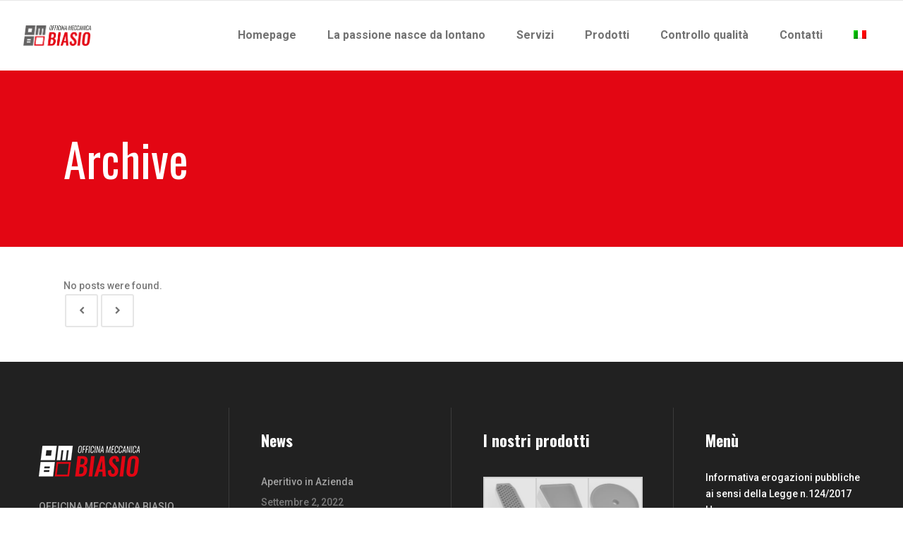

--- FILE ---
content_type: text/html; charset=UTF-8
request_url: https://www.officinameccanicabiasio.com/slides-category/home-2-slider/
body_size: 14880
content:
<!DOCTYPE html>
<html lang="it-IT">
<head>
        	
			
			
		<meta charset="UTF-8"/>
		<link rel="profile" href="http://gmpg.org/xfn/11"/>
		<link rel="pingback" href="https://www.officinameccanicabiasio.com/xmlrpc.php"/>
				<meta name="viewport" content="width=device-width,initial-scale=1,user-scalable=no">
		
	<title>Home 2 Slider &#8211; Officina Meccanica Biasio</title>
<link href="https://fonts.googleapis.com/css?family=Lato:100,100i,200,200i,300,300i,400,400i,500,500i,600,600i,700,700i,800,800i,900,900i" rel="stylesheet"><script type="application/javascript">var qodeCoreAjaxUrl = "https://www.officinameccanicabiasio.com/wp-admin/admin-ajax.php"</script><meta name='robots' content='max-image-preview:large' />
<link rel="alternate" hreflang="it" href="https://www.officinameccanicabiasio.com/slides-category/home-2-slider/" />
<link rel="alternate" hreflang="en" href="https://www.officinameccanicabiasio.com/slides-category/home-2-slider-en/?lang=en" />
<link rel="alternate" hreflang="es" href="https://www.officinameccanicabiasio.com/slides-category/home-2-slider-es/?lang=es" />
<link rel="alternate" hreflang="x-default" href="https://www.officinameccanicabiasio.com/slides-category/home-2-slider/" />

<!-- Google Tag Manager for WordPress by gtm4wp.com -->
<script data-cfasync="false" data-pagespeed-no-defer>
	var gtm4wp_datalayer_name = "dataLayer";
	var dataLayer = dataLayer || [];
</script>
<!-- End Google Tag Manager for WordPress by gtm4wp.com --><link rel='dns-prefetch' href='//cdn.iubenda.com' />
<link rel='dns-prefetch' href='//fonts.googleapis.com' />
<link rel="alternate" type="application/rss+xml" title="Officina Meccanica Biasio &raquo; Feed" href="https://www.officinameccanicabiasio.com/feed/" />
<link rel="alternate" type="application/rss+xml" title="Officina Meccanica Biasio &raquo; Feed dei commenti" href="https://www.officinameccanicabiasio.com/comments/feed/" />
<link rel="alternate" type="application/rss+xml" title="Feed Officina Meccanica Biasio &raquo; Home 2 Slider Slider" href="https://www.officinameccanicabiasio.com/slides-category/home-2-slider/feed/" />
<script type="text/javascript">
/* <![CDATA[ */
window._wpemojiSettings = {"baseUrl":"https:\/\/s.w.org\/images\/core\/emoji\/15.0.3\/72x72\/","ext":".png","svgUrl":"https:\/\/s.w.org\/images\/core\/emoji\/15.0.3\/svg\/","svgExt":".svg","source":{"concatemoji":"https:\/\/www.officinameccanicabiasio.com\/wp-includes\/js\/wp-emoji-release.min.js?ver=6.6.4"}};
/*! This file is auto-generated */
!function(i,n){var o,s,e;function c(e){try{var t={supportTests:e,timestamp:(new Date).valueOf()};sessionStorage.setItem(o,JSON.stringify(t))}catch(e){}}function p(e,t,n){e.clearRect(0,0,e.canvas.width,e.canvas.height),e.fillText(t,0,0);var t=new Uint32Array(e.getImageData(0,0,e.canvas.width,e.canvas.height).data),r=(e.clearRect(0,0,e.canvas.width,e.canvas.height),e.fillText(n,0,0),new Uint32Array(e.getImageData(0,0,e.canvas.width,e.canvas.height).data));return t.every(function(e,t){return e===r[t]})}function u(e,t,n){switch(t){case"flag":return n(e,"\ud83c\udff3\ufe0f\u200d\u26a7\ufe0f","\ud83c\udff3\ufe0f\u200b\u26a7\ufe0f")?!1:!n(e,"\ud83c\uddfa\ud83c\uddf3","\ud83c\uddfa\u200b\ud83c\uddf3")&&!n(e,"\ud83c\udff4\udb40\udc67\udb40\udc62\udb40\udc65\udb40\udc6e\udb40\udc67\udb40\udc7f","\ud83c\udff4\u200b\udb40\udc67\u200b\udb40\udc62\u200b\udb40\udc65\u200b\udb40\udc6e\u200b\udb40\udc67\u200b\udb40\udc7f");case"emoji":return!n(e,"\ud83d\udc26\u200d\u2b1b","\ud83d\udc26\u200b\u2b1b")}return!1}function f(e,t,n){var r="undefined"!=typeof WorkerGlobalScope&&self instanceof WorkerGlobalScope?new OffscreenCanvas(300,150):i.createElement("canvas"),a=r.getContext("2d",{willReadFrequently:!0}),o=(a.textBaseline="top",a.font="600 32px Arial",{});return e.forEach(function(e){o[e]=t(a,e,n)}),o}function t(e){var t=i.createElement("script");t.src=e,t.defer=!0,i.head.appendChild(t)}"undefined"!=typeof Promise&&(o="wpEmojiSettingsSupports",s=["flag","emoji"],n.supports={everything:!0,everythingExceptFlag:!0},e=new Promise(function(e){i.addEventListener("DOMContentLoaded",e,{once:!0})}),new Promise(function(t){var n=function(){try{var e=JSON.parse(sessionStorage.getItem(o));if("object"==typeof e&&"number"==typeof e.timestamp&&(new Date).valueOf()<e.timestamp+604800&&"object"==typeof e.supportTests)return e.supportTests}catch(e){}return null}();if(!n){if("undefined"!=typeof Worker&&"undefined"!=typeof OffscreenCanvas&&"undefined"!=typeof URL&&URL.createObjectURL&&"undefined"!=typeof Blob)try{var e="postMessage("+f.toString()+"("+[JSON.stringify(s),u.toString(),p.toString()].join(",")+"));",r=new Blob([e],{type:"text/javascript"}),a=new Worker(URL.createObjectURL(r),{name:"wpTestEmojiSupports"});return void(a.onmessage=function(e){c(n=e.data),a.terminate(),t(n)})}catch(e){}c(n=f(s,u,p))}t(n)}).then(function(e){for(var t in e)n.supports[t]=e[t],n.supports.everything=n.supports.everything&&n.supports[t],"flag"!==t&&(n.supports.everythingExceptFlag=n.supports.everythingExceptFlag&&n.supports[t]);n.supports.everythingExceptFlag=n.supports.everythingExceptFlag&&!n.supports.flag,n.DOMReady=!1,n.readyCallback=function(){n.DOMReady=!0}}).then(function(){return e}).then(function(){var e;n.supports.everything||(n.readyCallback(),(e=n.source||{}).concatemoji?t(e.concatemoji):e.wpemoji&&e.twemoji&&(t(e.twemoji),t(e.wpemoji)))}))}((window,document),window._wpemojiSettings);
/* ]]> */
</script>
<link rel='stylesheet' id='layerslider-css' href='https://www.officinameccanicabiasio.com/wp-content/plugins/LayerSlider/assets/static/layerslider/css/layerslider.css?ver=8.1.2' type='text/css' media='all' />
<style id='wp-emoji-styles-inline-css' type='text/css'>

	img.wp-smiley, img.emoji {
		display: inline !important;
		border: none !important;
		box-shadow: none !important;
		height: 1em !important;
		width: 1em !important;
		margin: 0 0.07em !important;
		vertical-align: -0.1em !important;
		background: none !important;
		padding: 0 !important;
	}
</style>
<link rel='stylesheet' id='wp-block-library-css' href='https://www.officinameccanicabiasio.com/wp-includes/css/dist/block-library/style.min.css?ver=6.6.4' type='text/css' media='all' />
<style id='classic-theme-styles-inline-css' type='text/css'>
/*! This file is auto-generated */
.wp-block-button__link{color:#fff;background-color:#32373c;border-radius:9999px;box-shadow:none;text-decoration:none;padding:calc(.667em + 2px) calc(1.333em + 2px);font-size:1.125em}.wp-block-file__button{background:#32373c;color:#fff;text-decoration:none}
</style>
<style id='global-styles-inline-css' type='text/css'>
:root{--wp--preset--aspect-ratio--square: 1;--wp--preset--aspect-ratio--4-3: 4/3;--wp--preset--aspect-ratio--3-4: 3/4;--wp--preset--aspect-ratio--3-2: 3/2;--wp--preset--aspect-ratio--2-3: 2/3;--wp--preset--aspect-ratio--16-9: 16/9;--wp--preset--aspect-ratio--9-16: 9/16;--wp--preset--color--black: #000000;--wp--preset--color--cyan-bluish-gray: #abb8c3;--wp--preset--color--white: #ffffff;--wp--preset--color--pale-pink: #f78da7;--wp--preset--color--vivid-red: #cf2e2e;--wp--preset--color--luminous-vivid-orange: #ff6900;--wp--preset--color--luminous-vivid-amber: #fcb900;--wp--preset--color--light-green-cyan: #7bdcb5;--wp--preset--color--vivid-green-cyan: #00d084;--wp--preset--color--pale-cyan-blue: #8ed1fc;--wp--preset--color--vivid-cyan-blue: #0693e3;--wp--preset--color--vivid-purple: #9b51e0;--wp--preset--gradient--vivid-cyan-blue-to-vivid-purple: linear-gradient(135deg,rgba(6,147,227,1) 0%,rgb(155,81,224) 100%);--wp--preset--gradient--light-green-cyan-to-vivid-green-cyan: linear-gradient(135deg,rgb(122,220,180) 0%,rgb(0,208,130) 100%);--wp--preset--gradient--luminous-vivid-amber-to-luminous-vivid-orange: linear-gradient(135deg,rgba(252,185,0,1) 0%,rgba(255,105,0,1) 100%);--wp--preset--gradient--luminous-vivid-orange-to-vivid-red: linear-gradient(135deg,rgba(255,105,0,1) 0%,rgb(207,46,46) 100%);--wp--preset--gradient--very-light-gray-to-cyan-bluish-gray: linear-gradient(135deg,rgb(238,238,238) 0%,rgb(169,184,195) 100%);--wp--preset--gradient--cool-to-warm-spectrum: linear-gradient(135deg,rgb(74,234,220) 0%,rgb(151,120,209) 20%,rgb(207,42,186) 40%,rgb(238,44,130) 60%,rgb(251,105,98) 80%,rgb(254,248,76) 100%);--wp--preset--gradient--blush-light-purple: linear-gradient(135deg,rgb(255,206,236) 0%,rgb(152,150,240) 100%);--wp--preset--gradient--blush-bordeaux: linear-gradient(135deg,rgb(254,205,165) 0%,rgb(254,45,45) 50%,rgb(107,0,62) 100%);--wp--preset--gradient--luminous-dusk: linear-gradient(135deg,rgb(255,203,112) 0%,rgb(199,81,192) 50%,rgb(65,88,208) 100%);--wp--preset--gradient--pale-ocean: linear-gradient(135deg,rgb(255,245,203) 0%,rgb(182,227,212) 50%,rgb(51,167,181) 100%);--wp--preset--gradient--electric-grass: linear-gradient(135deg,rgb(202,248,128) 0%,rgb(113,206,126) 100%);--wp--preset--gradient--midnight: linear-gradient(135deg,rgb(2,3,129) 0%,rgb(40,116,252) 100%);--wp--preset--font-size--small: 13px;--wp--preset--font-size--medium: 20px;--wp--preset--font-size--large: 36px;--wp--preset--font-size--x-large: 42px;--wp--preset--spacing--20: 0.44rem;--wp--preset--spacing--30: 0.67rem;--wp--preset--spacing--40: 1rem;--wp--preset--spacing--50: 1.5rem;--wp--preset--spacing--60: 2.25rem;--wp--preset--spacing--70: 3.38rem;--wp--preset--spacing--80: 5.06rem;--wp--preset--shadow--natural: 6px 6px 9px rgba(0, 0, 0, 0.2);--wp--preset--shadow--deep: 12px 12px 50px rgba(0, 0, 0, 0.4);--wp--preset--shadow--sharp: 6px 6px 0px rgba(0, 0, 0, 0.2);--wp--preset--shadow--outlined: 6px 6px 0px -3px rgba(255, 255, 255, 1), 6px 6px rgba(0, 0, 0, 1);--wp--preset--shadow--crisp: 6px 6px 0px rgba(0, 0, 0, 1);}:where(.is-layout-flex){gap: 0.5em;}:where(.is-layout-grid){gap: 0.5em;}body .is-layout-flex{display: flex;}.is-layout-flex{flex-wrap: wrap;align-items: center;}.is-layout-flex > :is(*, div){margin: 0;}body .is-layout-grid{display: grid;}.is-layout-grid > :is(*, div){margin: 0;}:where(.wp-block-columns.is-layout-flex){gap: 2em;}:where(.wp-block-columns.is-layout-grid){gap: 2em;}:where(.wp-block-post-template.is-layout-flex){gap: 1.25em;}:where(.wp-block-post-template.is-layout-grid){gap: 1.25em;}.has-black-color{color: var(--wp--preset--color--black) !important;}.has-cyan-bluish-gray-color{color: var(--wp--preset--color--cyan-bluish-gray) !important;}.has-white-color{color: var(--wp--preset--color--white) !important;}.has-pale-pink-color{color: var(--wp--preset--color--pale-pink) !important;}.has-vivid-red-color{color: var(--wp--preset--color--vivid-red) !important;}.has-luminous-vivid-orange-color{color: var(--wp--preset--color--luminous-vivid-orange) !important;}.has-luminous-vivid-amber-color{color: var(--wp--preset--color--luminous-vivid-amber) !important;}.has-light-green-cyan-color{color: var(--wp--preset--color--light-green-cyan) !important;}.has-vivid-green-cyan-color{color: var(--wp--preset--color--vivid-green-cyan) !important;}.has-pale-cyan-blue-color{color: var(--wp--preset--color--pale-cyan-blue) !important;}.has-vivid-cyan-blue-color{color: var(--wp--preset--color--vivid-cyan-blue) !important;}.has-vivid-purple-color{color: var(--wp--preset--color--vivid-purple) !important;}.has-black-background-color{background-color: var(--wp--preset--color--black) !important;}.has-cyan-bluish-gray-background-color{background-color: var(--wp--preset--color--cyan-bluish-gray) !important;}.has-white-background-color{background-color: var(--wp--preset--color--white) !important;}.has-pale-pink-background-color{background-color: var(--wp--preset--color--pale-pink) !important;}.has-vivid-red-background-color{background-color: var(--wp--preset--color--vivid-red) !important;}.has-luminous-vivid-orange-background-color{background-color: var(--wp--preset--color--luminous-vivid-orange) !important;}.has-luminous-vivid-amber-background-color{background-color: var(--wp--preset--color--luminous-vivid-amber) !important;}.has-light-green-cyan-background-color{background-color: var(--wp--preset--color--light-green-cyan) !important;}.has-vivid-green-cyan-background-color{background-color: var(--wp--preset--color--vivid-green-cyan) !important;}.has-pale-cyan-blue-background-color{background-color: var(--wp--preset--color--pale-cyan-blue) !important;}.has-vivid-cyan-blue-background-color{background-color: var(--wp--preset--color--vivid-cyan-blue) !important;}.has-vivid-purple-background-color{background-color: var(--wp--preset--color--vivid-purple) !important;}.has-black-border-color{border-color: var(--wp--preset--color--black) !important;}.has-cyan-bluish-gray-border-color{border-color: var(--wp--preset--color--cyan-bluish-gray) !important;}.has-white-border-color{border-color: var(--wp--preset--color--white) !important;}.has-pale-pink-border-color{border-color: var(--wp--preset--color--pale-pink) !important;}.has-vivid-red-border-color{border-color: var(--wp--preset--color--vivid-red) !important;}.has-luminous-vivid-orange-border-color{border-color: var(--wp--preset--color--luminous-vivid-orange) !important;}.has-luminous-vivid-amber-border-color{border-color: var(--wp--preset--color--luminous-vivid-amber) !important;}.has-light-green-cyan-border-color{border-color: var(--wp--preset--color--light-green-cyan) !important;}.has-vivid-green-cyan-border-color{border-color: var(--wp--preset--color--vivid-green-cyan) !important;}.has-pale-cyan-blue-border-color{border-color: var(--wp--preset--color--pale-cyan-blue) !important;}.has-vivid-cyan-blue-border-color{border-color: var(--wp--preset--color--vivid-cyan-blue) !important;}.has-vivid-purple-border-color{border-color: var(--wp--preset--color--vivid-purple) !important;}.has-vivid-cyan-blue-to-vivid-purple-gradient-background{background: var(--wp--preset--gradient--vivid-cyan-blue-to-vivid-purple) !important;}.has-light-green-cyan-to-vivid-green-cyan-gradient-background{background: var(--wp--preset--gradient--light-green-cyan-to-vivid-green-cyan) !important;}.has-luminous-vivid-amber-to-luminous-vivid-orange-gradient-background{background: var(--wp--preset--gradient--luminous-vivid-amber-to-luminous-vivid-orange) !important;}.has-luminous-vivid-orange-to-vivid-red-gradient-background{background: var(--wp--preset--gradient--luminous-vivid-orange-to-vivid-red) !important;}.has-very-light-gray-to-cyan-bluish-gray-gradient-background{background: var(--wp--preset--gradient--very-light-gray-to-cyan-bluish-gray) !important;}.has-cool-to-warm-spectrum-gradient-background{background: var(--wp--preset--gradient--cool-to-warm-spectrum) !important;}.has-blush-light-purple-gradient-background{background: var(--wp--preset--gradient--blush-light-purple) !important;}.has-blush-bordeaux-gradient-background{background: var(--wp--preset--gradient--blush-bordeaux) !important;}.has-luminous-dusk-gradient-background{background: var(--wp--preset--gradient--luminous-dusk) !important;}.has-pale-ocean-gradient-background{background: var(--wp--preset--gradient--pale-ocean) !important;}.has-electric-grass-gradient-background{background: var(--wp--preset--gradient--electric-grass) !important;}.has-midnight-gradient-background{background: var(--wp--preset--gradient--midnight) !important;}.has-small-font-size{font-size: var(--wp--preset--font-size--small) !important;}.has-medium-font-size{font-size: var(--wp--preset--font-size--medium) !important;}.has-large-font-size{font-size: var(--wp--preset--font-size--large) !important;}.has-x-large-font-size{font-size: var(--wp--preset--font-size--x-large) !important;}
:where(.wp-block-post-template.is-layout-flex){gap: 1.25em;}:where(.wp-block-post-template.is-layout-grid){gap: 1.25em;}
:where(.wp-block-columns.is-layout-flex){gap: 2em;}:where(.wp-block-columns.is-layout-grid){gap: 2em;}
:root :where(.wp-block-pullquote){font-size: 1.5em;line-height: 1.6;}
</style>
<link rel='stylesheet' id='contact-form-7-css' href='https://www.officinameccanicabiasio.com/wp-content/plugins/contact-form-7/includes/css/styles.css?ver=6.0.6' type='text/css' media='all' />
<link rel='stylesheet' id='rs-plugin-settings-css' href='https://www.officinameccanicabiasio.com/wp-content/plugins/revslider/public/assets/css/rs6.css?ver=6.1.1' type='text/css' media='all' />
<style id='rs-plugin-settings-inline-css' type='text/css'>
#rs-demo-id {}
</style>
<link rel='stylesheet' id='wpml-menu-item-0-css' href='https://www.officinameccanicabiasio.com/wp-content/plugins/sitepress-multilingual-cms/templates/language-switchers/menu-item/style.min.css?ver=1' type='text/css' media='all' />
<link rel='stylesheet' id='startit-qode-default-style-css' href='https://www.officinameccanicabiasio.com/wp-content/themes/startit/style.css?ver=6.6.4' type='text/css' media='all' />
<link rel='stylesheet' id='startit-qode-modules-plugins-css' href='https://www.officinameccanicabiasio.com/wp-content/themes/startit/assets/css/plugins.min.css?ver=6.6.4' type='text/css' media='all' />
<link rel='stylesheet' id='startit-qode-modules-css' href='https://www.officinameccanicabiasio.com/wp-content/themes/startit/assets/css/modules.min.css?ver=6.6.4' type='text/css' media='all' />
<!--[if IE 9]>
<link rel='stylesheet' id='startit-qode-ie9-style-css' href='https://www.officinameccanicabiasio.com/wp-content/themes/startit/assets/css/ie9_stylesheet.min.css?ver=6.6.4' type='text/css' media='all' />
<![endif]-->
<link rel='stylesheet' id='startit-qode-font-awesome-css' href='https://www.officinameccanicabiasio.com/wp-content/themes/startit/assets/css/font-awesome/css/font-awesome.min.css?ver=6.6.4' type='text/css' media='all' />
<link rel='stylesheet' id='startit-qode-font-elegant-css' href='https://www.officinameccanicabiasio.com/wp-content/themes/startit/assets/css/elegant-icons/style.min.css?ver=6.6.4' type='text/css' media='all' />
<link rel='stylesheet' id='startit-qode-ion-icons-css' href='https://www.officinameccanicabiasio.com/wp-content/themes/startit/assets/css/ion-icons/css/ionicons.min.css?ver=6.6.4' type='text/css' media='all' />
<link rel='stylesheet' id='startit-qode-linea-icons-css' href='https://www.officinameccanicabiasio.com/wp-content/themes/startit/assets/css/linea-icons/style.css?ver=6.6.4' type='text/css' media='all' />
<link rel='stylesheet' id='startit-qode-simple-line-icons-css' href='https://www.officinameccanicabiasio.com/wp-content/themes/startit/assets/css/simple-line-icons/simple-line-icons.css?ver=6.6.4' type='text/css' media='all' />
<link rel='stylesheet' id='startit-qode-dripicons-css' href='https://www.officinameccanicabiasio.com/wp-content/themes/startit/assets/css/dripicons/dripicons.css?ver=6.6.4' type='text/css' media='all' />
<link rel='stylesheet' id='startit-qode-blog-css' href='https://www.officinameccanicabiasio.com/wp-content/themes/startit/assets/css/blog.min.css?ver=6.6.4' type='text/css' media='all' />
<link rel='stylesheet' id='mediaelement-css' href='https://www.officinameccanicabiasio.com/wp-includes/js/mediaelement/mediaelementplayer-legacy.min.css?ver=4.2.17' type='text/css' media='all' />
<link rel='stylesheet' id='wp-mediaelement-css' href='https://www.officinameccanicabiasio.com/wp-includes/js/mediaelement/wp-mediaelement.min.css?ver=6.6.4' type='text/css' media='all' />
<link rel='stylesheet' id='startit-qode-modules-responsive-css' href='https://www.officinameccanicabiasio.com/wp-content/themes/startit/assets/css/modules-responsive.min.css?ver=6.6.4' type='text/css' media='all' />
<link rel='stylesheet' id='startit-qode-blog-responsive-css' href='https://www.officinameccanicabiasio.com/wp-content/themes/startit/assets/css/blog-responsive.min.css?ver=6.6.4' type='text/css' media='all' />
<link rel='stylesheet' id='startit-qode-style-dynamic-responsive-css' href='https://www.officinameccanicabiasio.com/wp-content/themes/startit/assets/css/style_dynamic_responsive.css?ver=1730025444' type='text/css' media='all' />
<link rel='stylesheet' id='startit-qode-style-dynamic-css' href='https://www.officinameccanicabiasio.com/wp-content/themes/startit/assets/css/style_dynamic.css?ver=1730025444' type='text/css' media='all' />
<link rel='stylesheet' id='js_composer_front-css' href='https://www.officinameccanicabiasio.com/wp-content/plugins/js_composer/assets/css/js_composer.min.css?ver=8.0' type='text/css' media='all' />
<link rel='stylesheet' id='startit-qode-google-fonts-css' href='https://fonts.googleapis.com/css?family=Raleway%3A100%2C100italic%2C200%2C200italic%2C300%2C300italic%2C400%2C400italic%2C500%2C500italic%2C600%2C600italic%2C700%2C700italic%2C800%2C800italic%2C900%2C900italic%7CRaleway%3A100%2C100italic%2C200%2C200italic%2C300%2C300italic%2C400%2C400italic%2C500%2C500italic%2C600%2C600italic%2C700%2C700italic%2C800%2C800italic%2C900%2C900italic%7COswald%3A100%2C100italic%2C200%2C200italic%2C300%2C300italic%2C400%2C400italic%2C500%2C500italic%2C600%2C600italic%2C700%2C700italic%2C800%2C800italic%2C900%2C900italic%7CRoboto%3A100%2C100italic%2C200%2C200italic%2C300%2C300italic%2C400%2C400italic%2C500%2C500italic%2C600%2C600italic%2C700%2C700italic%2C800%2C800italic%2C900%2C900italic&#038;subset=latin%2Clatin-ext&#038;ver=1.0.0' type='text/css' media='all' />

<script  class=" _iub_cs_skip" type="text/javascript" id="iubenda-head-inline-scripts-0">
/* <![CDATA[ */


var _iub = _iub || [];
_iub.csConfiguration = {"consentOnContinuedBrowsing":false,"countryDetection":true,"floatingPreferencesButtonDisplay":"bottom-right","gdprAppliesGlobally":false,"perPurposeConsent":true,"siteId":1958124,"cookiePolicyId":59889494,"lang":"it", "banner":{ "acceptButtonCaptionColor":"white","acceptButtonColor":"#e30613","acceptButtonDisplay":true,"backgroundColor":"white","brandBackgroundColor":"none","brandTextColor":"black","closeButtonDisplay":false,"customizeButtonCaptionColor":"#4D4D4D","customizeButtonColor":"#DADADA","customizeButtonDisplay":true,"listPurposes":true,"position":"float-bottom-center","rejectButtonCaptionColor":"white","rejectButtonColor":"#e30613","rejectButtonDisplay":true,"textColor":"black" }};

_iub.csConfiguration.callback = _iub.csConfiguration.callback || [];
_iub.csConfiguration.callback.onPreferenceExpressedOrNotNeeded = function(preference) {
  window.dataLayer = window.dataLayer || [];
  if (!preference) {
    window.dataLayer.push({"event": "iubenda_preference_not_needed"});
    return
  }
  if (preference.consent === true) {
    window.dataLayer.push({"event": "iubenda_consent_given"});
    return
  }
  if (preference.consent === false) {
    window.dataLayer.push({"event": "iubenda_consent_rejected"});
    return
  }
  if (preference.purposes) {
  	const purposes = Object.keys(preference.purposes);
    for (var i = 0; i < purposes.length; i++) {
      if (preference.purposes[purposes[i]]) {
        window.dataLayer.push({"event": "iubenda_consent_given_purpose_" + purposes[i]});
      }
    }
  }
}
/* ]]> */
</script>
<script  type="text/javascript" src="//cdn.iubenda.com/cs/iubenda_cs.js" charset="UTF-8" async="async" class=" _iub_cs_skip" type="text/javascript" src="//cdn.iubenda.com/cs/iubenda_cs.js?ver=3.12.5" id="iubenda-head-scripts-0-js"></script>
<script type="text/javascript" src="https://www.officinameccanicabiasio.com/wp-includes/js/jquery/jquery.min.js?ver=3.7.1" id="jquery-core-js"></script>
<script type="text/javascript" src="https://www.officinameccanicabiasio.com/wp-includes/js/jquery/jquery-migrate.min.js?ver=3.4.1" id="jquery-migrate-js"></script>
<script type="text/javascript" src="https://www.officinameccanicabiasio.com/wp-content/themes/startit/assets/js/modules/plugins/scrolltoplugin.min.js?ver=6.6.4" id="scrollto-js"></script>
<script type="text/javascript" id="layerslider-utils-js-extra">
/* <![CDATA[ */
var LS_Meta = {"v":"8.1.2","fixGSAP":"1"};
/* ]]> */
</script>
<script type="text/javascript" src="https://www.officinameccanicabiasio.com/wp-content/plugins/LayerSlider/assets/static/layerslider/js/layerslider.utils.js?ver=8.1.2" id="layerslider-utils-js"></script>
<script type="text/javascript" src="https://www.officinameccanicabiasio.com/wp-content/plugins/LayerSlider/assets/static/layerslider/js/layerslider.kreaturamedia.jquery.js?ver=8.1.2" id="layerslider-js"></script>
<script type="text/javascript" src="https://www.officinameccanicabiasio.com/wp-content/plugins/LayerSlider/assets/static/layerslider/js/layerslider.transitions.js?ver=8.1.2" id="layerslider-transitions-js"></script>
<script type="text/javascript" src="https://www.officinameccanicabiasio.com/wp-content/plugins/revslider/public/assets/js/revolution.tools.min.js?ver=6.0" id="tp-tools-js"></script>
<script type="text/javascript" src="https://www.officinameccanicabiasio.com/wp-content/plugins/revslider/public/assets/js/rs6.min.js?ver=6.1.1" id="revmin-js"></script>
<script></script><meta name="generator" content="Powered by LayerSlider 8.1.2 - Build Heros, Sliders, and Popups. Create Animations and Beautiful, Rich Web Content as Easy as Never Before on WordPress." />
<!-- LayerSlider updates and docs at: https://layerslider.com -->
<link rel="https://api.w.org/" href="https://www.officinameccanicabiasio.com/wp-json/" /><link rel="EditURI" type="application/rsd+xml" title="RSD" href="https://www.officinameccanicabiasio.com/xmlrpc.php?rsd" />
<meta name="generator" content="WordPress 6.6.4" />
<meta name="generator" content="WPML ver:4.8.6 stt:1,27,2;" />

<!-- Google Tag Manager for WordPress by gtm4wp.com -->
<!-- GTM Container placement set to footer -->
<script data-cfasync="false" data-pagespeed-no-defer type="text/javascript">
	var dataLayer_content = {"pagePostType":false,"pagePostType2":"tax-","pageCategory":[]};
	dataLayer.push( dataLayer_content );
</script>
<script data-cfasync="false" data-pagespeed-no-defer type="text/javascript">
(function(w,d,s,l,i){w[l]=w[l]||[];w[l].push({'gtm.start':
new Date().getTime(),event:'gtm.js'});var f=d.getElementsByTagName(s)[0],
j=d.createElement(s),dl=l!='dataLayer'?'&l='+l:'';j.async=true;j.src=
'//www.googletagmanager.com/gtm.js?id='+i+dl;f.parentNode.insertBefore(j,f);
})(window,document,'script','dataLayer','GTM-PQXR7L4');
</script>
<!-- End Google Tag Manager for WordPress by gtm4wp.com --><meta name="generator" content="Powered by WPBakery Page Builder - drag and drop page builder for WordPress."/>
<meta name="generator" content="Powered by Slider Revolution 6.1.1 - responsive, Mobile-Friendly Slider Plugin for WordPress with comfortable drag and drop interface." />
<link rel="icon" href="https://www.officinameccanicabiasio.com/wp-content/uploads/2019/10/cropped-favicon-32x32.png" sizes="32x32" />
<link rel="icon" href="https://www.officinameccanicabiasio.com/wp-content/uploads/2019/10/cropped-favicon-192x192.png" sizes="192x192" />
<link rel="apple-touch-icon" href="https://www.officinameccanicabiasio.com/wp-content/uploads/2019/10/cropped-favicon-180x180.png" />
<meta name="msapplication-TileImage" content="https://www.officinameccanicabiasio.com/wp-content/uploads/2019/10/cropped-favicon-270x270.png" />
<script type="text/javascript">function setREVStartSize(a){try{var b,c=document.getElementById(a.c).parentNode.offsetWidth;if(c=0===c||isNaN(c)?window.innerWidth:c,a.tabw=void 0===a.tabw?0:parseInt(a.tabw),a.thumbw=void 0===a.thumbw?0:parseInt(a.thumbw),a.tabh=void 0===a.tabh?0:parseInt(a.tabh),a.thumbh=void 0===a.thumbh?0:parseInt(a.thumbh),a.tabhide=void 0===a.tabhide?0:parseInt(a.tabhide),a.thumbhide=void 0===a.thumbhide?0:parseInt(a.thumbhide),a.mh=void 0===a.mh||""==a.mh?0:a.mh,"fullscreen"===a.layout||"fullscreen"===a.l)b=Math.max(a.mh,window.innerHeight);else{for(var d in a.gw=Array.isArray(a.gw)?a.gw:[a.gw],a.rl)(void 0===a.gw[d]||0===a.gw[d])&&(a.gw[d]=a.gw[d-1]);for(var d in a.gh=void 0===a.el||""===a.el||Array.isArray(a.el)&&0==a.el.length?a.gh:a.el,a.gh=Array.isArray(a.gh)?a.gh:[a.gh],a.rl)(void 0===a.gh[d]||0===a.gh[d])&&(a.gh[d]=a.gh[d-1]);var e,f=Array(a.rl.length),g=0;for(var d in a.tabw=a.tabhide>=c?0:a.tabw,a.thumbw=a.thumbhide>=c?0:a.thumbw,a.tabh=a.tabhide>=c?0:a.tabh,a.thumbh=a.thumbhide>=c?0:a.thumbh,a.rl)f[d]=a.rl[d]<window.innerWidth?0:a.rl[d];for(var d in e=f[0],f)e>f[d]&&0<f[d]&&(e=f[d],g=d);var h=c>a.gw[g]+a.tabw+a.thumbw?1:(c-(a.tabw+a.thumbw))/a.gw[g];b=a.gh[g]*h+(a.tabh+a.thumbh)}void 0===window.rs_init_css&&(window.rs_init_css=document.head.appendChild(document.createElement("style"))),document.getElementById(a.c).height=b,window.rs_init_css.innerHTML+="#"+a.c+"_wrapper { height: "+b+"px }"}catch(a){console.log("Failure at Presize of Slider:"+a)}};</script>
<style type="text/css" id="qode_startit-custom-css">.qodef-landing-custom .qodef-ptf-category-holder{
	display:none !important;
}

.qodef-landing-custom .qodef-portfolio-list-holder-outer.qodef-ptf-standard article .qodef-item-image-holder{
	border-radius: 3px 3px 0 0;
    backface-visibility: hidden;
}

.qodef-landing-custom .qodef-item-title{
	text-align:center !important;
	padding: 28px 0 37px 0 !important;
}

.qodef-landing-custom .qodef-item-icons-holder .qodef-like,
.qodef-landing-custom .qodef-item-icons-holder .qodef-portfolio-lightbox{
	display:none !important;
}
.qodef-landing-custom .qodef-portfolio-item .qodef-portfolio-shader{
	display:none !important;
}

.qodef-landing-custom .qodef-portfolio-list-holder-outer.qodef-ptf-standard article .qodef-item-icons-holder {
    width: 100%;
    top: -25%;
    left: 0;
    bottom: 0;
    height: 100%;
    padding: 0;
    -webkit-transform: translateY(0) scale(0);
    -ms-transform: translateY(0) scale(0);
    transform: translateY(0) scale(0);
    background-color: rgba(0, 0, 0, 0.15);
	border-radius: 100%;
    padding: 50% 0;
    display: block;
	-webkit-transition: -webkit-transform .5s cubic-bezier(.4,0,.2,1),opacity .2s;
    transition: transform .5s cubic-bezier(.4,0,.2,1),opacity .2s;
}

.qodef-landing-custom .qodef-portfolio-list-holder-outer.qodef-ptf-standard article:hover .qodef-item-icons-holder {
    opacity: 1;
    -webkit-transform: translateY(0) scale(1.2);
    -ms-transform: translateY(0) scale(1.2);
    transform: translateY(0) scale(1.2);
	-webkit-transition: -webkit-transform .35s cubic-bezier(.4,0,.2,1),opacity .35s;
    transition: transform .35s cubic-bezier(.4,0,.2,1),opacity .35s;
	
}

.qodef-landing-custom .qodef-item-icons-holder .qodef-preview{
	position: absolute;
    top: 0;
	left:0;
	width:100%;
	height:100%;
	background-color: transparent !important;
	border:none !important;
	-ms-transform: translateY(0) rotate(0);
	-webkit-transform: translateY(0) rotate(0);
    transform: translateY(0) rotate(0);
}

.qodef-landing-custom .qodef-portfolio-list-holder article .qodef-item-icons-holder a:hover{
	-ms-transform: translateY(0) rotate(0);
	-webkit-transform: translateY(0) rotate(0);
    transform: translateY(0) rotate(0);
}

.qodef-landing-custom .qodef-item-icons-holder .qodef-preview:before{
	content: "\f002" !important;
    font-size: 22px;
    position: relative;
    top: 50%;
    -webkit-transform: translateY(-65%) translateX(-50%);
    -ms-transform: translateY(-75%) translateX(-50%);
    transform: translateY(-75%) translateX(-50%);
    width: 60px;
    height: 60px;
    display: block;
    background: #b2dd4c;
    border-radius: 100%;
    text-align: center;
    line-height: 60px;
    left: 50%;
}
.page-id-2689 .qodef-page-header .qodef-position-right,
.page-id-2689  .qodef-sticky-holder,
.page-id-2689  footer,
.page-id-2689 #qodef-back-to-top{
display: none !important;
}
.page-id-2689  #qodef-particles .qodef-p-content{
width:auto;
}

.qodef-va-fix {
vertical-align: middle;
}

@media only screen and (max-width: 1284px) {
      .page-id-3520.qodef-header-vertical  footer .qodef-four-columns .qodef-column {
              width: 49.5%;
              min-height: initial !important;
}
}

@media only screen and (max-width: 1024px) {
	.page-id-2476 #qodef-meetup-slider.carousel .carousel-inner .item:nth-child(1) .qodef-slider-content,
	.page-id-2476 #qodef-meetup-slider.carousel .carousel-inner .item:nth-child(3) .qodef-slider-content{
		padding-right: 80px;
	}

	.page-id-2476 #qodef-meetup-slider.carousel .carousel-inner .item:nth-child(1) .qodef-graphic-content,
	.page-id-2476 #qodef-meetup-slider.carousel .carousel-inner .item:nth-child(3) .qodef-graphic-content {
		padding-right: 0;
	}
	
	.page-id-2476 #qodef-meetup-slider.carousel .carousel-inner .item:nth-child(2) .qodef-graphic-content,
	.page-id-2476 #qodef-meetup-slider.carousel .carousel-inner .item:nth-child(4) .qodef-graphic-content {
		display: none;
	}
	
	.page-id-2476 #qodef-meetup-slider.carousel .carousel-inner .item:nth-child(2) .qodef-slider-content,
	.page-id-2476 #qodef-meetup-slider.carousel .carousel-inner .item:nth-child(4) .qodef-slider-content{
		padding-left: 80px;
	}
}

@media only screen and (max-width: 768px) {
	.page-id-2476 #qodef-meetup-slider.carousel .carousel-inner .item:nth-child(1) .qodef-slider-content,
	.page-id-2476 #qodef-meetup-slider.carousel .carousel-inner .item:nth-child(3) .qodef-slider-content{
		padding-left: 80px;
	}

	.page-id-2476 #qodef-meetup-slider.carousel .carousel-inner .item:nth-child(1) .qodef-graphic-content,
	.page-id-2476 #qodef-meetup-slider.carousel .carousel-inner .item:nth-child(3) .qodef-graphic-content {
		display: none;
	}

      .page-id-3520.qodef-header-vertical  footer .qodef-four-columns .qodef-column {
              width: 100%;
              min-height: initial !important;
       }
}
@media only screen and (max-width: 480px) {
	.page-id-2476 #qodef-meetup-slider.carousel .carousel-inner .item:nth-child(1) .qodef-slider-content,
	.page-id-2476 #qodef-meetup-slider.carousel .carousel-inner .item:nth-child(2) .qodef-slider-content,
	.page-id-2476 #qodef-meetup-slider.carousel .carousel-inner .item:nth-child(3) .qodef-slider-content,
	.page-id-2476 #qodef-meetup-slider.carousel .carousel-inner .item:nth-child(4) .qodef-slider-content {
		padding-left: 20px;
	}
}


.landing-new-custom .qodef-portfolio-item .qodef-portfolio-shader{
	background-color: rgba(34, 34, 34, 0.8);
	-webkit-transform: scale(1);
    -ms-transform: scale(1);
    transform: scale(1);
	border-radius:0;
	top:0;
	left:0;
	padding:0;
	border-radius: 15px;
}

.landing-new-custom  .qodef-portfolio-list-holder-outer .qodef-item-title{
	font-size:22px;
	color:#fff;
	font-weight:700;
}

.landing-new-custom  .qodef-portfolio-list-holder-outer .qodef-item-text-holder .qodef-ptf-category-holder{
	display:none;
}

.landing-new-custom  .qodef-portfolio-list-holder-outer article{
	border-radius: 15px;
	overflow:hidden;
box-shadow: 4px 4px 15px #c3c3c3;
transform: translateZ(0px);
}
.landing-new-custom  .qodef-portfolio-filter-holder .qodef-portfolio-filter-holder-inner ul li span{
	font-size:16px;
	color: #686868;
}
.landing-new-custom  .qodef-portfolio-filter-holder .qodef-portfolio-filter-holder-inner ul li span:hover{
	color:#b2dd4c;
}

.landing-new-custom  .qodef-portfolio-filter-holder{
	margin-bottom: 86px;
}</style><noscript><style> .wpb_animate_when_almost_visible { opacity: 1; }</style></noscript></head>

<body class="archive tax-slides_category term-home-2-slider term-47 select-core-2.0.4 startit-ver-3.1  qodef-smooth-page-transitions qodef-blog-installed qodef-top-bar-mobile-hide qodef-header-standard qodef-sticky-header-on-scroll-down-up qodef-default-mobile-header qodef-sticky-up-mobile-header qodef-dropdown-animate-height wpb-js-composer js-comp-ver-8.0 vc_responsive">

<div class="qodef-wrapper">
    <div class="qodef-wrapper-inner">
        
<header class="qodef-page-header">
        <div class="qodef-menu-area" >
        			            <div class="qodef-vertical-align-containers">
                <div class="qodef-position-left">
                    <div class="qodef-position-left-inner">
                        
<div class="qodef-logo-wrapper">
    <a href="https://www.officinameccanicabiasio.com/" style="height: 29px;">
        <img class="qodef-normal-logo" src="https://www.officinameccanicabiasio.com/wp-content/uploads/2019/10/logo_full.png" alt="logo"/>
        <img class="qodef-dark-logo" src="https://www.officinameccanicabiasio.com/wp-content/uploads/2019/10/logo_full.png" alt="dark logo"/>        <img class="qodef-light-logo" src="https://www.officinameccanicabiasio.com/wp-content/uploads/2019/10/logo_full.png" alt="light logo"/>    </a>
</div>

                    </div>
                </div>
                <div class="qodef-position-right">
                    <div class="qodef-position-right-inner">
                        
<nav class="qodef-main-menu qodef-drop-down qodef-default-nav">
    <ul id="menu-omb_main-menu" class="clearfix"><li id="nav-menu-item-5656" class="menu-item menu-item-type-post_type menu-item-object-page menu-item-home  narrow"><a href="https://www.officinameccanicabiasio.com/" class=""><span class="item_outer"><span class="item_inner"><span class="menu_icon_wrapper"><i class="menu_icon blank fa"></i></span><span class="item_text">Homepage</span></span><span class="plus"></span></span></a></li>
<li id="nav-menu-item-5662" class="menu-item menu-item-type-post_type menu-item-object-page  narrow"><a href="https://www.officinameccanicabiasio.com/chi-siamo/" class=""><span class="item_outer"><span class="item_inner"><span class="menu_icon_wrapper"><i class="menu_icon blank fa"></i></span><span class="item_text">La passione nasce da lontano</span></span><span class="plus"></span></span></a></li>
<li id="nav-menu-item-5696" class="menu-item menu-item-type-custom menu-item-object-custom menu-item-has-children  has_sub narrow"><a href="#" class=""><span class="item_outer"><span class="item_inner"><span class="menu_icon_wrapper"><i class="menu_icon blank fa"></i></span><span class="item_text">Servizi</span></span><span class="plus"></span></span></a>
<div class="second"><div class="inner"><ul>
	<li id="nav-menu-item-5705" class="menu-item menu-item-type-post_type menu-item-object-page "><a href="https://www.officinameccanicabiasio.com/ufficio-tecnico/" class=""><span class="item_outer"><span class="item_inner"><span class="menu_icon_wrapper"><i class="menu_icon blank fa"></i></span><span class="item_text">Ufficio Tecnico</span></span><span class="plus"></span></span></a></li>
	<li id="nav-menu-item-5819" class="menu-item menu-item-type-post_type menu-item-object-page "><a href="https://www.officinameccanicabiasio.com/lavorazioni-meccaniche/" class=""><span class="item_outer"><span class="item_inner"><span class="menu_icon_wrapper"><i class="menu_icon blank fa"></i></span><span class="item_text">Stampi e lavorazioni meccaniche</span></span><span class="plus"></span></span></a></li>
	<li id="nav-menu-item-5898" class="menu-item menu-item-type-post_type menu-item-object-page "><a href="https://www.officinameccanicabiasio.com/stampaggio-materie-plastiche/" class=""><span class="item_outer"><span class="item_inner"><span class="menu_icon_wrapper"><i class="menu_icon blank fa"></i></span><span class="item_text">Stampaggio materie plastiche</span></span><span class="plus"></span></span></a></li>
</ul></div></div>
</li>
<li id="nav-menu-item-6034" class="menu-item menu-item-type-post_type menu-item-object-page  narrow"><a href="https://www.officinameccanicabiasio.com/prodotti/" class=""><span class="item_outer"><span class="item_inner"><span class="menu_icon_wrapper"><i class="menu_icon blank fa"></i></span><span class="item_text">Prodotti</span></span><span class="plus"></span></span></a></li>
<li id="nav-menu-item-5871" class="menu-item menu-item-type-post_type menu-item-object-page  narrow"><a href="https://www.officinameccanicabiasio.com/controllo-qualita/" class=""><span class="item_outer"><span class="item_inner"><span class="menu_icon_wrapper"><i class="menu_icon blank fa"></i></span><span class="item_text">Controllo qualità</span></span><span class="plus"></span></span></a></li>
<li id="nav-menu-item-5874" class="menu-item menu-item-type-post_type menu-item-object-page  narrow"><a href="https://www.officinameccanicabiasio.com/contatti/" class=""><span class="item_outer"><span class="item_inner"><span class="menu_icon_wrapper"><i class="menu_icon blank fa"></i></span><span class="item_text">Contatti</span></span><span class="plus"></span></span></a></li>
<li id="nav-menu-item-wpml-ls-83-it" class="menu-item wpml-ls-slot-83 wpml-ls-item wpml-ls-item-it wpml-ls-current-language wpml-ls-menu-item wpml-ls-first-item menu-item-type-wpml_ls_menu_item menu-item-object-wpml_ls_menu_item menu-item-has-children  has_sub narrow"><a href="https://www.officinameccanicabiasio.com/slides-category/home-2-slider/" class=""><span class="item_outer"><span class="item_inner"><span class="menu_icon_wrapper"><i class="menu_icon blank fa"></i></span><span class="item_text"><img
            class="wpml-ls-flag"
            src="https://www.officinameccanicabiasio.com/wp-content/plugins/sitepress-multilingual-cms/res/flags/it.png"
            alt="Italiano"
            
            
    /></span></span><span class="plus"></span></span></a>
<div class="second"><div class="inner"><ul>
	<li id="nav-menu-item-wpml-ls-83-en" class="menu-item wpml-ls-slot-83 wpml-ls-item wpml-ls-item-en wpml-ls-menu-item menu-item-type-wpml_ls_menu_item menu-item-object-wpml_ls_menu_item "><a title="Passa a Inglese" href="https://www.officinameccanicabiasio.com/slides-category/home-2-slider-en/?lang=en" class=""><span class="item_outer"><span class="item_inner"><span class="menu_icon_wrapper"><i class="menu_icon blank fa"></i></span><span class="item_text"><img
            class="wpml-ls-flag"
            src="https://www.officinameccanicabiasio.com/wp-content/plugins/sitepress-multilingual-cms/res/flags/en.png"
            alt="Inglese"
            
            
    /></span></span><span class="plus"></span></span></a></li>
	<li id="nav-menu-item-wpml-ls-83-es" class="menu-item wpml-ls-slot-83 wpml-ls-item wpml-ls-item-es wpml-ls-menu-item wpml-ls-last-item menu-item-type-wpml_ls_menu_item menu-item-object-wpml_ls_menu_item "><a title="Passa a Spagnolo" href="https://www.officinameccanicabiasio.com/slides-category/home-2-slider-es/?lang=es" class=""><span class="item_outer"><span class="item_inner"><span class="menu_icon_wrapper"><i class="menu_icon blank fa"></i></span><span class="item_text"><img
            class="wpml-ls-flag"
            src="https://www.officinameccanicabiasio.com/wp-content/plugins/sitepress-multilingual-cms/res/flags/es.png"
            alt="Spagnolo"
            
            
    /></span></span><span class="plus"></span></span></a></li>
</ul></div></div>
</li>
</ul></nav>

                                            </div>
                </div>
            </div>
            </div>
        
<div class="qodef-sticky-header">
        <div class="qodef-sticky-holder">
                <div class=" qodef-vertical-align-containers">
                <div class="qodef-position-left">
                    <div class="qodef-position-left-inner">
                        
<div class="qodef-logo-wrapper">
    <a href="https://www.officinameccanicabiasio.com/" style="height: 29px;">
        <img class="qodef-normal-logo" src="https://www.officinameccanicabiasio.com/wp-content/uploads/2019/10/logo_full.png" alt="logo"/>
        <img class="qodef-dark-logo" src="https://www.officinameccanicabiasio.com/wp-content/uploads/2019/10/logo_full.png" alt="dark logo"/>        <img class="qodef-light-logo" src="https://www.officinameccanicabiasio.com/wp-content/uploads/2019/10/logo_full.png" alt="light logo"/>    </a>
</div>

                    </div>
                </div>
                <div class="qodef-position-right">
                    <div class="qodef-position-right-inner">

                        
<nav class="qodef-main-menu qodef-drop-down qodef-sticky-nav">
    <ul id="menu-omb_main-menu-1" class="clearfix"><li id="sticky-nav-menu-item-5656" class="menu-item menu-item-type-post_type menu-item-object-page menu-item-home  narrow"><a href="https://www.officinameccanicabiasio.com/" class=""><span class="item_outer"><span class="item_inner"><span class="menu_icon_wrapper"><i class="menu_icon blank fa"></i></span><span class="item_text">Homepage</span></span><span class="plus"></span></span></a></li>
<li id="sticky-nav-menu-item-5662" class="menu-item menu-item-type-post_type menu-item-object-page  narrow"><a href="https://www.officinameccanicabiasio.com/chi-siamo/" class=""><span class="item_outer"><span class="item_inner"><span class="menu_icon_wrapper"><i class="menu_icon blank fa"></i></span><span class="item_text">La passione nasce da lontano</span></span><span class="plus"></span></span></a></li>
<li id="sticky-nav-menu-item-5696" class="menu-item menu-item-type-custom menu-item-object-custom menu-item-has-children  has_sub narrow"><a href="#" class=""><span class="item_outer"><span class="item_inner"><span class="menu_icon_wrapper"><i class="menu_icon blank fa"></i></span><span class="item_text">Servizi</span></span><span class="plus"></span></span></a>
<div class="second"><div class="inner"><ul>
	<li id="sticky-nav-menu-item-5705" class="menu-item menu-item-type-post_type menu-item-object-page "><a href="https://www.officinameccanicabiasio.com/ufficio-tecnico/" class=""><span class="item_outer"><span class="item_inner"><span class="menu_icon_wrapper"><i class="menu_icon blank fa"></i></span><span class="item_text">Ufficio Tecnico</span></span><span class="plus"></span></span></a></li>
	<li id="sticky-nav-menu-item-5819" class="menu-item menu-item-type-post_type menu-item-object-page "><a href="https://www.officinameccanicabiasio.com/lavorazioni-meccaniche/" class=""><span class="item_outer"><span class="item_inner"><span class="menu_icon_wrapper"><i class="menu_icon blank fa"></i></span><span class="item_text">Stampi e lavorazioni meccaniche</span></span><span class="plus"></span></span></a></li>
	<li id="sticky-nav-menu-item-5898" class="menu-item menu-item-type-post_type menu-item-object-page "><a href="https://www.officinameccanicabiasio.com/stampaggio-materie-plastiche/" class=""><span class="item_outer"><span class="item_inner"><span class="menu_icon_wrapper"><i class="menu_icon blank fa"></i></span><span class="item_text">Stampaggio materie plastiche</span></span><span class="plus"></span></span></a></li>
</ul></div></div>
</li>
<li id="sticky-nav-menu-item-6034" class="menu-item menu-item-type-post_type menu-item-object-page  narrow"><a href="https://www.officinameccanicabiasio.com/prodotti/" class=""><span class="item_outer"><span class="item_inner"><span class="menu_icon_wrapper"><i class="menu_icon blank fa"></i></span><span class="item_text">Prodotti</span></span><span class="plus"></span></span></a></li>
<li id="sticky-nav-menu-item-5871" class="menu-item menu-item-type-post_type menu-item-object-page  narrow"><a href="https://www.officinameccanicabiasio.com/controllo-qualita/" class=""><span class="item_outer"><span class="item_inner"><span class="menu_icon_wrapper"><i class="menu_icon blank fa"></i></span><span class="item_text">Controllo qualità</span></span><span class="plus"></span></span></a></li>
<li id="sticky-nav-menu-item-5874" class="menu-item menu-item-type-post_type menu-item-object-page  narrow"><a href="https://www.officinameccanicabiasio.com/contatti/" class=""><span class="item_outer"><span class="item_inner"><span class="menu_icon_wrapper"><i class="menu_icon blank fa"></i></span><span class="item_text">Contatti</span></span><span class="plus"></span></span></a></li>
<li id="sticky-nav-menu-item-wpml-ls-83-it" class="menu-item wpml-ls-slot-83 wpml-ls-item wpml-ls-item-it wpml-ls-current-language wpml-ls-menu-item wpml-ls-first-item menu-item-type-wpml_ls_menu_item menu-item-object-wpml_ls_menu_item menu-item-has-children  has_sub narrow"><a href="https://www.officinameccanicabiasio.com/slides-category/home-2-slider/" class=""><span class="item_outer"><span class="item_inner"><span class="menu_icon_wrapper"><i class="menu_icon blank fa"></i></span><span class="item_text"><img
            class="wpml-ls-flag"
            src="https://www.officinameccanicabiasio.com/wp-content/plugins/sitepress-multilingual-cms/res/flags/it.png"
            alt="Italiano"
            
            
    /></span></span><span class="plus"></span></span></a>
<div class="second"><div class="inner"><ul>
	<li id="sticky-nav-menu-item-wpml-ls-83-en" class="menu-item wpml-ls-slot-83 wpml-ls-item wpml-ls-item-en wpml-ls-menu-item menu-item-type-wpml_ls_menu_item menu-item-object-wpml_ls_menu_item "><a title="Passa a Inglese" href="https://www.officinameccanicabiasio.com/slides-category/home-2-slider-en/?lang=en" class=""><span class="item_outer"><span class="item_inner"><span class="menu_icon_wrapper"><i class="menu_icon blank fa"></i></span><span class="item_text"><img
            class="wpml-ls-flag"
            src="https://www.officinameccanicabiasio.com/wp-content/plugins/sitepress-multilingual-cms/res/flags/en.png"
            alt="Inglese"
            
            
    /></span></span><span class="plus"></span></span></a></li>
	<li id="sticky-nav-menu-item-wpml-ls-83-es" class="menu-item wpml-ls-slot-83 wpml-ls-item wpml-ls-item-es wpml-ls-menu-item wpml-ls-last-item menu-item-type-wpml_ls_menu_item menu-item-object-wpml_ls_menu_item "><a title="Passa a Spagnolo" href="https://www.officinameccanicabiasio.com/slides-category/home-2-slider-es/?lang=es" class=""><span class="item_outer"><span class="item_inner"><span class="menu_icon_wrapper"><i class="menu_icon blank fa"></i></span><span class="item_text"><img
            class="wpml-ls-flag"
            src="https://www.officinameccanicabiasio.com/wp-content/plugins/sitepress-multilingual-cms/res/flags/es.png"
            alt="Spagnolo"
            
            
    /></span></span><span class="plus"></span></span></a></li>
</ul></div></div>
</li>
</ul></nav>


                    </div>
                </div>
            </div>
                </div>
</div>

</header>


<header class="qodef-mobile-header">
    <div class="qodef-mobile-header-inner">
                <div class="qodef-mobile-header-holder">
            <div class="qodef-grid">
                <div class="qodef-vertical-align-containers">
                                            <div class="qodef-mobile-menu-opener">
                            <a href="javascript:void(0)">
                    <span class="qodef-mobile-opener-icon-holder">
                        <i class="qodef-icon-font-awesome fa fa-bars " ></i>                    </span>
                            </a>
                        </div>
                                                                <div class="qodef-position-center">
                            <div class="qodef-position-center-inner">
                                
<div class="qodef-mobile-logo-wrapper">
    <a href="https://www.officinameccanicabiasio.com/" style="height: 29px">
        <img src="https://www.officinameccanicabiasio.com/wp-content/uploads/2019/10/logo_full.png" alt="mobile-logo"/>
    </a>
</div>

                            </div>
                        </div>
                                        <div class="qodef-position-right">
                        <div class="qodef-position-right-inner">
                                                    </div>
                    </div>
                </div> <!-- close .qodef-vertical-align-containers -->
            </div>
        </div>
        
<nav class="qodef-mobile-nav">
    <div class="qodef-grid">
        <ul id="menu-omb_main-menu-2" class=""><li id="mobile-menu-item-5656" class="menu-item menu-item-type-post_type menu-item-object-page menu-item-home "><a href="https://www.officinameccanicabiasio.com/" class=""><span>Homepage</span></a></li>
<li id="mobile-menu-item-5662" class="menu-item menu-item-type-post_type menu-item-object-page "><a href="https://www.officinameccanicabiasio.com/chi-siamo/" class=""><span>La passione nasce da lontano</span></a></li>
<li id="mobile-menu-item-5696" class="menu-item menu-item-type-custom menu-item-object-custom menu-item-has-children  has_sub"><a href="#" class=""><span>Servizi</span></a><span class="mobile_arrow"><i class="qodef-sub-arrow fa fa-angle-right"></i><i class="fa fa-angle-down"></i></span>
<ul class="sub_menu">
	<li id="mobile-menu-item-5705" class="menu-item menu-item-type-post_type menu-item-object-page "><a href="https://www.officinameccanicabiasio.com/ufficio-tecnico/" class=""><span>Ufficio Tecnico</span></a></li>
	<li id="mobile-menu-item-5819" class="menu-item menu-item-type-post_type menu-item-object-page "><a href="https://www.officinameccanicabiasio.com/lavorazioni-meccaniche/" class=""><span>Stampi e lavorazioni meccaniche</span></a></li>
	<li id="mobile-menu-item-5898" class="menu-item menu-item-type-post_type menu-item-object-page "><a href="https://www.officinameccanicabiasio.com/stampaggio-materie-plastiche/" class=""><span>Stampaggio materie plastiche</span></a></li>
</ul>
</li>
<li id="mobile-menu-item-6034" class="menu-item menu-item-type-post_type menu-item-object-page "><a href="https://www.officinameccanicabiasio.com/prodotti/" class=""><span>Prodotti</span></a></li>
<li id="mobile-menu-item-5871" class="menu-item menu-item-type-post_type menu-item-object-page "><a href="https://www.officinameccanicabiasio.com/controllo-qualita/" class=""><span>Controllo qualità</span></a></li>
<li id="mobile-menu-item-5874" class="menu-item menu-item-type-post_type menu-item-object-page "><a href="https://www.officinameccanicabiasio.com/contatti/" class=""><span>Contatti</span></a></li>
<li id="mobile-menu-item-wpml-ls-83-it" class="menu-item wpml-ls-slot-83 wpml-ls-item wpml-ls-item-it wpml-ls-current-language wpml-ls-menu-item wpml-ls-first-item menu-item-type-wpml_ls_menu_item menu-item-object-wpml_ls_menu_item menu-item-has-children  has_sub"><a href="https://www.officinameccanicabiasio.com/slides-category/home-2-slider/" class=""><span><img
            class="wpml-ls-flag"
            src="https://www.officinameccanicabiasio.com/wp-content/plugins/sitepress-multilingual-cms/res/flags/it.png"
            alt="Italiano"
            
            
    /></span></a><span class="mobile_arrow"><i class="qodef-sub-arrow fa fa-angle-right"></i><i class="fa fa-angle-down"></i></span>
<ul class="sub_menu">
	<li id="mobile-menu-item-wpml-ls-83-en" class="menu-item wpml-ls-slot-83 wpml-ls-item wpml-ls-item-en wpml-ls-menu-item menu-item-type-wpml_ls_menu_item menu-item-object-wpml_ls_menu_item "><a title="Passa a Inglese" href="https://www.officinameccanicabiasio.com/slides-category/home-2-slider-en/?lang=en" class=""><span><img
            class="wpml-ls-flag"
            src="https://www.officinameccanicabiasio.com/wp-content/plugins/sitepress-multilingual-cms/res/flags/en.png"
            alt="Inglese"
            
            
    /></span></a></li>
	<li id="mobile-menu-item-wpml-ls-83-es" class="menu-item wpml-ls-slot-83 wpml-ls-item wpml-ls-item-es wpml-ls-menu-item wpml-ls-last-item menu-item-type-wpml_ls_menu_item menu-item-object-wpml_ls_menu_item "><a title="Passa a Spagnolo" href="https://www.officinameccanicabiasio.com/slides-category/home-2-slider-es/?lang=es" class=""><span><img
            class="wpml-ls-flag"
            src="https://www.officinameccanicabiasio.com/wp-content/plugins/sitepress-multilingual-cms/res/flags/es.png"
            alt="Spagnolo"
            
            
    /></span></a></li>
</ul>
</li>
</ul>    </div>
</nav>

    </div>
</header> <!-- close .qodef-mobile-header -->



                    <a id='qodef-back-to-top'  href='#'>
                <span class="qodef-icon-stack">
                     <i class="qodef-icon-font-awesome fa fa-chevron-up " ></i>                </span>
            </a>
                
        <div class="qodef-content" >
 <div class="qodef-content-inner">
    <div class="qodef-title qodef-standard-type qodef-content-left-alignment qodef-animation-no" style="height:250px;" data-height="250" >
        <div class="qodef-title-image"></div>
        <div class="qodef-title-holder" >
            <div class="qodef-container clearfix">
                <div class="qodef-container-inner">
                    <div class="qodef-title-subtitle-holder" style="">
                        <div class="qodef-title-subtitle-holder-inner">
                                                        <h1 ><span>Archive</span></h1>
                                                                                                                    </div>
                    </div>
                </div>
            </div>
        </div>
    </div>

<div class="qodef-container">
	<div class="qodef-container-inner clearfix">
			<div class="qodef-two-columns-75-25 qodef-content-has-sidebar  clearfix">
		<div class="qodef-column1 qodef-content-left-from-sidebar">
			<div class="qodef-column-inner">
				<div class="qodef-blog-holder qodef-blog-type-standard">
	<div class="entry">
	<p>No posts were found.</p>
</div>	<div class="qodef-pagination"><ul><li class='qodef-pagination-prev'><a href='https://www.officinameccanicabiasio.com/slides-category/home-2-slider/'><i class='fa fa-chevron-left'></i></a></li><li class="qodef-pagination-next"><a href="https://www.officinameccanicabiasio.com/slides-category/home-2-slider/"><i class="fa fa-chevron-right"></i></a></li></ul></div></div>
			</div>
		</div>
		<div class="qodef-column2">
			<div class="qodef-column-inner">
    <aside class="qodef-sidebar">
            </aside>
</div>
		</div>
	</div>

	</div>
</div>
</div> <!-- close div.content_inner -->
</div>  <!-- close div.content -->

<footer >
	<div class="qodef-footer-inner clearfix">

		
<div class="qodef-footer-top-holder">
	<div class="qodef-footer-top  qodef-footer-top-full">
		<div class="qodef-four-columns clearfix">
	<div class="qodef-four-columns-inner">
		<div class="qodef-column">
			<div class="qodef-column-inner">
				<div id="text-2" class="widget qodef-footer-column-1 widget_text">			<div class="textwidget"><div class="vc_empty_space"   style="height: 24px"><span class="vc_empty_space_inner"></span></div>

<img src="https://www.officinameccanicabiasio.com/wp-content/uploads/2019/10/logo_bianco-e-rosso_footer.png" alt="logo">

</a>

<div class="vc_empty_space"   style="height: 24px"><span class="vc_empty_space_inner"></span></div>

<p>OFFICINA MECCANICA BIASIO</p>
<p>di Biasio Gianni & C. s.a.s.</p>
<br>
<p>Via Enrico Fermi, 9</p>
<p>46040 Ponti sul Mincio (MN) - Italia</p>
<p>info@officinameccanicabiasio.com</p>
<p>T +39 0376 809748 – 809760</p>
<p>P.IVA: 02040180206</p>
<p>Codice destinatario: USAL8PV</p>


<div class="vc_empty_space"   style="height: 28px"><span class="vc_empty_space_inner"></span></div>
<div class="custom-color-row-changer">

    <span class="qodef-icon-shortcode square" style="margin: 0px -5px 0px 0px;width: 36px;height: 36px;line-height: 36px;background-color: rgba(255,255,255,0.01);border-style: solid;border-color: #b4b4b4;border-width: 1px" data-hover-border-color="#e30613" data-hover-background-color="#e30613" data-hover-color="#ffffff" data-color="#ffffff">
                     <a class="" href="https://www.facebook.com/OFF-MECC-Biasio-c-sas-1562455893974893/?eid=ARAfxtWcr7TlEG2-tX2TlOMAhfTpW2V7Bj1uFYrHo_4X8CNbKlsbhYCJmq4xUwlvvMBPo2-wqyzk7fug&#038;timeline_context_item_type=intro_card_work&#038;timeline_context_item_source=1380682484&#038;fref=tag" target="_blank" rel="noopener">
        
        <i class="qodef-icon-font-awesome fa fa-facebook qodef-icon-element" style="color: #ffffff;font-size:18px" ></i>
                    </a>
            </span>


</div></div>
		</div>			</div>
		</div>
		<div class="qodef-column">
			<div class="qodef-column-inner">
				
		<div id="recent-posts-5" class="widget qodef-footer-column-2 widget_recent_entries">
		<h4 class="qodef-footer-widget-title">News</h4>
		<ul>
											<li>
					<a href="https://www.officinameccanicabiasio.com/aperitivo-in-azienda/">Aperitivo in Azienda</a>
											<span class="post-date">Settembre 2, 2022</span>
									</li>
											<li>
					<a href="https://www.officinameccanicabiasio.com/officina-meccanica-biasio-e-anche-social-2/">Officina Meccanica Biasio è anche Social</a>
											<span class="post-date">Luglio 12, 2020</span>
									</li>
											<li>
					<a href="https://www.officinameccanicabiasio.com/online-il-nuovo-sito/">Online il nuovo sito</a>
											<span class="post-date">Giugno 14, 2020</span>
									</li>
					</ul>

		</div>			</div>
		</div>
		<div class="qodef-column">
			<div class="qodef-column-inner">
				<div id="media_gallery-3" class="widget qodef-footer-column-3 widget_media_gallery"><h4 class="qodef-footer-widget-title">I nostri prodotti</h4>
		<style type="text/css">
			#gallery-1 {
				margin: auto;
			}
			#gallery-1 .gallery-item {
				float: left;
				margin-top: 10px;
				text-align: center;
				width: 33%;
			}
			#gallery-1 img {
				border: 2px solid #cfcfcf;
			}
			#gallery-1 .gallery-caption {
				margin-left: 0;
			}
			/* see gallery_shortcode() in wp-includes/media.php */
		</style>
		<div id='gallery-1' class='gallery galleryid-0 gallery-columns-3 gallery-size-thumbnail'><dl class='gallery-item'>
			<dt class='gallery-icon landscape'>
				<img width="150" height="150" src="https://www.officinameccanicabiasio.com/wp-content/uploads/2019/12/macro_fkrt_big-150x150.jpg" class="attachment-thumbnail size-thumbnail" alt="" decoding="async" loading="lazy" srcset="https://www.officinameccanicabiasio.com/wp-content/uploads/2019/12/macro_fkrt_big-150x150.jpg 150w, https://www.officinameccanicabiasio.com/wp-content/uploads/2019/12/macro_fkrt_big-550x550.jpg 550w, https://www.officinameccanicabiasio.com/wp-content/uploads/2019/12/macro_fkrt_big-600x600.jpg 600w" sizes="(max-width: 150px) 100vw, 150px" />
			</dt></dl><dl class='gallery-item'>
			<dt class='gallery-icon landscape'>
				<img width="150" height="150" src="https://www.officinameccanicabiasio.com/wp-content/uploads/2019/12/macro_ff_piatto_big-150x150.jpg" class="attachment-thumbnail size-thumbnail" alt="" decoding="async" loading="lazy" srcset="https://www.officinameccanicabiasio.com/wp-content/uploads/2019/12/macro_ff_piatto_big-150x150.jpg 150w, https://www.officinameccanicabiasio.com/wp-content/uploads/2019/12/macro_ff_piatto_big-550x550.jpg 550w, https://www.officinameccanicabiasio.com/wp-content/uploads/2019/12/macro_ff_piatto_big-600x600.jpg 600w" sizes="(max-width: 150px) 100vw, 150px" />
			</dt></dl><dl class='gallery-item'>
			<dt class='gallery-icon landscape'>
				<img width="150" height="150" src="https://www.officinameccanicabiasio.com/wp-content/uploads/2019/12/macro_platorelli_big-150x150.jpg" class="attachment-thumbnail size-thumbnail" alt="" decoding="async" loading="lazy" srcset="https://www.officinameccanicabiasio.com/wp-content/uploads/2019/12/macro_platorelli_big-150x150.jpg 150w, https://www.officinameccanicabiasio.com/wp-content/uploads/2019/12/macro_platorelli_big-550x550.jpg 550w, https://www.officinameccanicabiasio.com/wp-content/uploads/2019/12/macro_platorelli_big-600x600.jpg 600w" sizes="(max-width: 150px) 100vw, 150px" />
			</dt></dl><br style="clear: both" /><dl class='gallery-item'>
			<dt class='gallery-icon landscape'>
				<img width="150" height="150" src="https://www.officinameccanicabiasio.com/wp-content/uploads/2019/12/macro_distanziali_big-150x150.jpg" class="attachment-thumbnail size-thumbnail" alt="" decoding="async" loading="lazy" srcset="https://www.officinameccanicabiasio.com/wp-content/uploads/2019/12/macro_distanziali_big-150x150.jpg 150w, https://www.officinameccanicabiasio.com/wp-content/uploads/2019/12/macro_distanziali_big-550x550.jpg 550w, https://www.officinameccanicabiasio.com/wp-content/uploads/2019/12/macro_distanziali_big-600x600.jpg 600w" sizes="(max-width: 150px) 100vw, 150px" />
			</dt></dl><dl class='gallery-item'>
			<dt class='gallery-icon landscape'>
				<img width="150" height="150" src="https://www.officinameccanicabiasio.com/wp-content/uploads/2019/12/macro_cartelline_big-150x150.jpg" class="attachment-thumbnail size-thumbnail" alt="" decoding="async" loading="lazy" srcset="https://www.officinameccanicabiasio.com/wp-content/uploads/2019/12/macro_cartelline_big-150x150.jpg 150w, https://www.officinameccanicabiasio.com/wp-content/uploads/2019/12/macro_cartelline_big-550x550.jpg 550w, https://www.officinameccanicabiasio.com/wp-content/uploads/2019/12/macro_cartelline_big-600x600.jpg 600w" sizes="(max-width: 150px) 100vw, 150px" />
			</dt></dl><dl class='gallery-item'>
			<dt class='gallery-icon landscape'>
				<img width="150" height="150" src="https://www.officinameccanicabiasio.com/wp-content/uploads/2019/12/macro_mola_big-150x150.jpg" class="attachment-thumbnail size-thumbnail" alt="" decoding="async" loading="lazy" srcset="https://www.officinameccanicabiasio.com/wp-content/uploads/2019/12/macro_mola_big-150x150.jpg 150w, https://www.officinameccanicabiasio.com/wp-content/uploads/2019/12/macro_mola_big-550x550.jpg 550w, https://www.officinameccanicabiasio.com/wp-content/uploads/2019/12/macro_mola_big-600x600.jpg 600w" sizes="(max-width: 150px) 100vw, 150px" />
			</dt></dl><br style="clear: both" /><dl class='gallery-item'>
			<dt class='gallery-icon landscape'>
				<img width="150" height="150" src="https://www.officinameccanicabiasio.com/wp-content/uploads/2019/12/macro_stampi_big-150x150.jpg" class="attachment-thumbnail size-thumbnail" alt="" decoding="async" loading="lazy" srcset="https://www.officinameccanicabiasio.com/wp-content/uploads/2019/12/macro_stampi_big-150x150.jpg 150w, https://www.officinameccanicabiasio.com/wp-content/uploads/2019/12/macro_stampi_big-550x550.jpg 550w, https://www.officinameccanicabiasio.com/wp-content/uploads/2019/12/macro_stampi_big-600x600.jpg 600w" sizes="(max-width: 150px) 100vw, 150px" />
			</dt></dl><dl class='gallery-item'>
			<dt class='gallery-icon landscape'>
				<img width="150" height="150" src="https://www.officinameccanicabiasio.com/wp-content/uploads/2020/06/macro_coni_big-150x150.jpg" class="attachment-thumbnail size-thumbnail" alt="" decoding="async" loading="lazy" srcset="https://www.officinameccanicabiasio.com/wp-content/uploads/2020/06/macro_coni_big-150x150.jpg 150w, https://www.officinameccanicabiasio.com/wp-content/uploads/2020/06/macro_coni_big-550x550.jpg 550w, https://www.officinameccanicabiasio.com/wp-content/uploads/2020/06/macro_coni_big-600x600.jpg 600w" sizes="(max-width: 150px) 100vw, 150px" />
			</dt></dl>
			<br style='clear: both' />
		</div>
</div>			</div>
		</div>
		<div class="qodef-column">
			<div class="qodef-column-inner">
				<div id="pages-4" class="widget qodef-footer-column-4 widget_pages"><h4 class="qodef-footer-widget-title">Menù</h4>
			<ul>
				<li class="page_item page-item-8650"><a href="https://www.officinameccanicabiasio.com/informativa-erogazioni-pubbliche-ai-sensi-della-legge-n-124-2017/">Informativa erogazioni pubbliche ai sensi della Legge n.124/2017</a></li>
<li class="page_item page-item-5653"><a href="https://www.officinameccanicabiasio.com/">Homepage</a></li>
<li class="page_item page-item-5660"><a href="https://www.officinameccanicabiasio.com/chi-siamo/">La passione nasce da lontano</a></li>
<li class="page_item page-item-5695"><a href="https://www.officinameccanicabiasio.com/ufficio-tecnico/">Ufficio Tecnico</a></li>
<li class="page_item page-item-5779"><a href="https://www.officinameccanicabiasio.com/lavorazioni-meccaniche/">Stampi e lavorazioni meccaniche</a></li>
<li class="page_item page-item-5896"><a href="https://www.officinameccanicabiasio.com/stampaggio-materie-plastiche/">Stampaggio materie plastiche</a></li>
<li class="page_item page-item-6031"><a href="https://www.officinameccanicabiasio.com/prodotti/">Prodotti</a></li>
<li class="page_item page-item-5843"><a href="https://www.officinameccanicabiasio.com/controllo-qualita/">Controllo qualità</a></li>
<li class="page_item page-item-5872"><a href="https://www.officinameccanicabiasio.com/contatti/">Contatti</a></li>
			</ul>

			</div>			</div>
		</div>
	</div>
</div>	</div>
</div>

<div class="qodef-footer-bottom-holder">
	<div class="qodef-footer-bottom-holder-inner">
		<div class="qodef-column-inner">
	<div id="text-5" class="widget qodef-footer-text widget_text">			<div class="textwidget"><p>Biasio &amp; C. s.a.s. | © Copyright 2020 | P.IVA e Cod. Fiscale 02040180206  | Numero REA MN &#8211; 219197</p>
</div>
		</div><div id="custom_html-7" class="widget_text widget qodef-footer-text widget_custom_html"><div class="textwidget custom-html-widget"><br></div></div><div id="custom_html-6" class="widget_text widget qodef-footer-text widget_custom_html"><div class="textwidget custom-html-widget"><a href="https://www.iubenda.com/privacy-policy/59889494" class="iubenda-black no-brand iubenda-embed" title="Privacy Policy ">Privacy Policy</a><script type="text/javascript">(function (w,d) {var loader = function () {var s = d.createElement("script"), tag = d.getElementsByTagName("script")[0]; s.src="https://cdn.iubenda.com/iubenda.js"; tag.parentNode.insertBefore(s,tag);}; if(w.addEventListener){w.addEventListener("load", loader, false);}else if(w.attachEvent){w.attachEvent("onload", loader);}else{w.onload = loader;}})(window, document);</script>
<a href="https://www.iubenda.com/privacy-policy/59889494/cookie-policy" class="iubenda-black no-brand iubenda-embed" title="Cookie Policy ">Cookie Policy</a><script type="text/javascript">(function (w,d) {var loader = function () {var s = d.createElement("script"), tag = d.getElementsByTagName("script")[0]; s.src="https://cdn.iubenda.com/iubenda.js"; tag.parentNode.insertBefore(s,tag);}; if(w.addEventListener){w.addEventListener("load", loader, false);}else if(w.attachEvent){w.attachEvent("onload", loader);}else{w.onload = loader;}})(window, document);</script></div></div></div>		</div>
	</div>

	</div>
</footer>

</div> <!-- close div.qodef-wrapper-inner  -->
</div> <!-- close div.qodef-wrapper -->

<!-- GTM Container placement set to footer -->
<!-- Google Tag Manager (noscript) -->
				<noscript><iframe src="https://www.googletagmanager.com/ns.html?id=GTM-PQXR7L4" height="0" width="0" style="display:none;visibility:hidden" aria-hidden="true"></iframe></noscript>
<!-- End Google Tag Manager (noscript) --><script type="text/javascript" src="https://www.officinameccanicabiasio.com/wp-includes/js/dist/hooks.min.js?ver=2810c76e705dd1a53b18" id="wp-hooks-js"></script>
<script type="text/javascript" src="https://www.officinameccanicabiasio.com/wp-includes/js/dist/i18n.min.js?ver=5e580eb46a90c2b997e6" id="wp-i18n-js"></script>
<script type="text/javascript" id="wp-i18n-js-after">
/* <![CDATA[ */
wp.i18n.setLocaleData( { 'text direction\u0004ltr': [ 'ltr' ] } );
/* ]]> */
</script>
<script type="text/javascript" src="https://www.officinameccanicabiasio.com/wp-content/plugins/contact-form-7/includes/swv/js/index.js?ver=6.0.6" id="swv-js"></script>
<script type="text/javascript" id="contact-form-7-js-translations">
/* <![CDATA[ */
( function( domain, translations ) {
	var localeData = translations.locale_data[ domain ] || translations.locale_data.messages;
	localeData[""].domain = domain;
	wp.i18n.setLocaleData( localeData, domain );
} )( "contact-form-7", {"translation-revision-date":"2025-04-27 13:59:08+0000","generator":"GlotPress\/4.0.1","domain":"messages","locale_data":{"messages":{"":{"domain":"messages","plural-forms":"nplurals=2; plural=n != 1;","lang":"it"},"This contact form is placed in the wrong place.":["Questo modulo di contatto \u00e8 posizionato nel posto sbagliato."],"Error:":["Errore:"]}},"comment":{"reference":"includes\/js\/index.js"}} );
/* ]]> */
</script>
<script type="text/javascript" id="contact-form-7-js-before">
/* <![CDATA[ */
var wpcf7 = {
    "api": {
        "root": "https:\/\/www.officinameccanicabiasio.com\/wp-json\/",
        "namespace": "contact-form-7\/v1"
    }
};
/* ]]> */
</script>
<script type="text/javascript" src="https://www.officinameccanicabiasio.com/wp-content/plugins/contact-form-7/includes/js/index.js?ver=6.0.6" id="contact-form-7-js"></script>
<script type="text/javascript" src="https://www.officinameccanicabiasio.com/wp-includes/js/jquery/ui/core.min.js?ver=1.13.3" id="jquery-ui-core-js"></script>
<script type="text/javascript" src="https://www.officinameccanicabiasio.com/wp-includes/js/jquery/ui/tabs.min.js?ver=1.13.3" id="jquery-ui-tabs-js"></script>
<script type="text/javascript" src="https://www.officinameccanicabiasio.com/wp-includes/js/jquery/ui/accordion.min.js?ver=1.13.3" id="jquery-ui-accordion-js"></script>
<script type="text/javascript" id="mediaelement-core-js-before">
/* <![CDATA[ */
var mejsL10n = {"language":"it","strings":{"mejs.download-file":"Scarica il file","mejs.install-flash":"Stai usando un browser che non ha Flash player abilitato o installato. Attiva il tuo plugin Flash player o scarica l'ultima versione da https:\/\/get.adobe.com\/flashplayer\/","mejs.fullscreen":"Schermo intero","mejs.play":"Play","mejs.pause":"Pausa","mejs.time-slider":"Time Slider","mejs.time-help-text":"Usa i tasti freccia sinistra\/destra per avanzare di un secondo, su\/gi\u00f9 per avanzare di 10 secondi.","mejs.live-broadcast":"Diretta streaming","mejs.volume-help-text":"Usa i tasti freccia su\/gi\u00f9 per aumentare o diminuire il volume.","mejs.unmute":"Togli il muto","mejs.mute":"Muto","mejs.volume-slider":"Cursore del volume","mejs.video-player":"Video Player","mejs.audio-player":"Audio Player","mejs.captions-subtitles":"Didascalie\/Sottotitoli","mejs.captions-chapters":"Capitoli","mejs.none":"Nessuna","mejs.afrikaans":"Afrikaans","mejs.albanian":"Albanese","mejs.arabic":"Arabo","mejs.belarusian":"Bielorusso","mejs.bulgarian":"Bulgaro","mejs.catalan":"Catalano","mejs.chinese":"Cinese","mejs.chinese-simplified":"Cinese (semplificato)","mejs.chinese-traditional":"Cinese (tradizionale)","mejs.croatian":"Croato","mejs.czech":"Ceco","mejs.danish":"Danese","mejs.dutch":"Olandese","mejs.english":"Inglese","mejs.estonian":"Estone","mejs.filipino":"Filippino","mejs.finnish":"Finlandese","mejs.french":"Francese","mejs.galician":"Galician","mejs.german":"Tedesco","mejs.greek":"Greco","mejs.haitian-creole":"Haitian Creole","mejs.hebrew":"Ebraico","mejs.hindi":"Hindi","mejs.hungarian":"Ungherese","mejs.icelandic":"Icelandic","mejs.indonesian":"Indonesiano","mejs.irish":"Irish","mejs.italian":"Italiano","mejs.japanese":"Giapponese","mejs.korean":"Coreano","mejs.latvian":"Lettone","mejs.lithuanian":"Lituano","mejs.macedonian":"Macedone","mejs.malay":"Malese","mejs.maltese":"Maltese","mejs.norwegian":"Norvegese","mejs.persian":"Persiano","mejs.polish":"Polacco","mejs.portuguese":"Portoghese","mejs.romanian":"Romeno","mejs.russian":"Russo","mejs.serbian":"Serbo","mejs.slovak":"Slovak","mejs.slovenian":"Sloveno","mejs.spanish":"Spagnolo","mejs.swahili":"Swahili","mejs.swedish":"Svedese","mejs.tagalog":"Tagalog","mejs.thai":"Thailandese","mejs.turkish":"Turco","mejs.ukrainian":"Ucraino","mejs.vietnamese":"Vietnamita","mejs.welsh":"Gallese","mejs.yiddish":"Yiddish"}};
/* ]]> */
</script>
<script type="text/javascript" src="https://www.officinameccanicabiasio.com/wp-includes/js/mediaelement/mediaelement-and-player.min.js?ver=4.2.17" id="mediaelement-core-js"></script>
<script type="text/javascript" src="https://www.officinameccanicabiasio.com/wp-includes/js/mediaelement/mediaelement-migrate.min.js?ver=6.6.4" id="mediaelement-migrate-js"></script>
<script type="text/javascript" id="mediaelement-js-extra">
/* <![CDATA[ */
var _wpmejsSettings = {"pluginPath":"\/wp-includes\/js\/mediaelement\/","classPrefix":"mejs-","stretching":"responsive","audioShortcodeLibrary":"mediaelement","videoShortcodeLibrary":"mediaelement"};
/* ]]> */
</script>
<script type="text/javascript" src="https://www.officinameccanicabiasio.com/wp-includes/js/mediaelement/wp-mediaelement.min.js?ver=6.6.4" id="wp-mediaelement-js"></script>
<script type="text/javascript" src="https://www.officinameccanicabiasio.com/wp-includes/js/jquery/ui/mouse.min.js?ver=1.13.3" id="jquery-ui-mouse-js"></script>
<script type="text/javascript" src="https://www.officinameccanicabiasio.com/wp-includes/js/jquery/ui/slider.min.js?ver=1.13.3" id="jquery-ui-slider-js"></script>
<script type="text/javascript" src="https://www.officinameccanicabiasio.com/wp-content/themes/startit/assets/js/modules/plugins/jquery.appear.js?ver=6.6.4" id="appear-js"></script>
<script type="text/javascript" src="https://www.officinameccanicabiasio.com/wp-content/themes/startit/assets/js/modules/plugins/modernizr.custom.85257.js?ver=6.6.4" id="modernizr-js"></script>
<script type="text/javascript" src="https://www.officinameccanicabiasio.com/wp-includes/js/hoverIntent.min.js?ver=1.10.2" id="hoverIntent-js"></script>
<script type="text/javascript" src="https://www.officinameccanicabiasio.com/wp-content/themes/startit/assets/js/modules/plugins/jquery.plugin.js?ver=6.6.4" id="jquery-plugin-js"></script>
<script type="text/javascript" src="https://www.officinameccanicabiasio.com/wp-content/themes/startit/assets/js/modules/plugins/jquery.countdown.min.js?ver=6.6.4" id="countdown-js"></script>
<script type="text/javascript" src="https://www.officinameccanicabiasio.com/wp-content/themes/startit/assets/js/modules/plugins/owl.carousel.min.js?ver=6.6.4" id="owl-js"></script>
<script type="text/javascript" src="https://www.officinameccanicabiasio.com/wp-content/themes/startit/assets/js/modules/plugins/parallax.min.js?ver=6.6.4" id="parallax-js"></script>
<script type="text/javascript" src="https://www.officinameccanicabiasio.com/wp-content/themes/startit/assets/js/modules/plugins/easypiechart.js?ver=6.6.4" id="easypiechart-js"></script>
<script type="text/javascript" src="https://www.officinameccanicabiasio.com/wp-content/themes/startit/assets/js/modules/plugins/jquery.waypoints.min.js?ver=6.6.4" id="waypoints-js"></script>
<script type="text/javascript" src="https://www.officinameccanicabiasio.com/wp-content/themes/startit/assets/js/modules/plugins/Chart.min.js?ver=6.6.4" id="Chart-js"></script>
<script type="text/javascript" src="https://www.officinameccanicabiasio.com/wp-content/themes/startit/assets/js/modules/plugins/counter.js?ver=6.6.4" id="counter-js"></script>
<script type="text/javascript" src="https://www.officinameccanicabiasio.com/wp-content/themes/startit/assets/js/modules/plugins/fluidvids.min.js?ver=6.6.4" id="fluidvids-js"></script>
<script type="text/javascript" src="https://www.officinameccanicabiasio.com/wp-content/themes/startit/assets/js/modules/plugins/jquery.prettyPhoto.js?ver=6.6.4" id="prettyPhoto-js"></script>
<script type="text/javascript" src="https://www.officinameccanicabiasio.com/wp-content/themes/startit/assets/js/modules/plugins/jquery.nicescroll.min.js?ver=6.6.4" id="nicescroll-js"></script>
<script type="text/javascript" src="https://www.officinameccanicabiasio.com/wp-content/themes/startit/assets/js/modules/plugins/TweenLite.min.js?ver=6.6.4" id="TweenLite-js"></script>
<script type="text/javascript" src="https://www.officinameccanicabiasio.com/wp-content/themes/startit/assets/js/modules/plugins/jquery.mixitup.min.js?ver=6.6.4" id="mixitup-js"></script>
<script type="text/javascript" src="https://www.officinameccanicabiasio.com/wp-content/themes/startit/assets/js/modules/plugins/jquery.waitforimages.js?ver=6.6.4" id="waitforimages-js"></script>
<script type="text/javascript" src="https://www.officinameccanicabiasio.com/wp-content/themes/startit/assets/js/modules/plugins/jquery.infinitescroll.min.js?ver=6.6.4" id="infinitescroll-js"></script>
<script type="text/javascript" src="https://www.officinameccanicabiasio.com/wp-content/themes/startit/assets/js/modules/plugins/jquery.easing.1.3.js?ver=6.6.4" id="jquery-easing-js"></script>
<script type="text/javascript" src="https://www.officinameccanicabiasio.com/wp-content/themes/startit/assets/js/modules/plugins/particles.min.js?ver=6.6.4" id="particles-js"></script>
<script type="text/javascript" src="https://www.officinameccanicabiasio.com/wp-content/themes/startit/assets/js/modules/plugins/skrollr.js?ver=6.6.4" id="skrollr-js"></script>
<script type="text/javascript" src="https://www.officinameccanicabiasio.com/wp-content/themes/startit/assets/js/modules/plugins/bootstrapCarousel.js?ver=6.6.4" id="bootstrapCarousel-js"></script>
<script type="text/javascript" src="https://www.officinameccanicabiasio.com/wp-content/themes/startit/assets/js/modules/plugins/jquery.touchSwipe.min.js?ver=6.6.4" id="touchSwipe-js"></script>
<script type="text/javascript" src="https://www.officinameccanicabiasio.com/wp-content/themes/startit/assets/js/modules/plugins/absoluteCounter.min.js?ver=6.6.4" id="absoluteCounter-js"></script>
<script type="text/javascript" src="https://www.officinameccanicabiasio.com/wp-content/themes/startit/assets/js/modules/plugins/jquery.draggable.min.js?ver=6.6.4" id="draggable-js"></script>
<script type="text/javascript" src="https://www.officinameccanicabiasio.com/wp-content/themes/startit/assets/js/modules/plugins/jquery.touchpunch.min.js?ver=6.6.4" id="touchpunch-js"></script>
<script type="text/javascript" src="https://www.officinameccanicabiasio.com/wp-content/plugins/js_composer/assets/lib/vendor/node_modules/isotope-layout/dist/isotope.pkgd.min.js?ver=8.0" id="isotope-js"></script>
<script type="text/javascript" id="startit-qode-modules-js-extra">
/* <![CDATA[ */
var qodefGlobalVars = {"vars":{"qodefAddForAdminBar":0,"qodefElementAppearAmount":-150,"qodefFinishedMessage":"No more posts","qodefMessage":"Loading new posts...","qodefTopBarHeight":0,"qodefStickyHeaderHeight":0,"qodefStickyHeaderTransparencyHeight":60,"qodefLogoAreaHeight":0,"qodefMenuAreaHeight":100,"qodefStickyHeight":60,"qodefMobileHeaderHeight":100}};
var qodefPerPageVars = {"vars":{"qodefStickyScrollAmount":55,"qodefHeaderTransparencyHeight":0}};
/* ]]> */
</script>
<script type="text/javascript" src="https://www.officinameccanicabiasio.com/wp-content/themes/startit/assets/js/modules.min.js?ver=6.6.4" id="startit-qode-modules-js"></script>
<script type="text/javascript" src="https://www.officinameccanicabiasio.com/wp-content/themes/startit/assets/js/blog.min.js?ver=6.6.4" id="startit-qode-blog-js"></script>
<script type="text/javascript" src="https://www.officinameccanicabiasio.com/wp-content/plugins/js_composer/assets/js/dist/js_composer_front.min.js?ver=8.0" id="wpb_composer_front_js-js"></script>
<script type="text/javascript" src="https://www.officinameccanicabiasio.com/wp-content/themes/startit/assets/js/like.min.js?ver=1.0" id="qode_startit_like-js"></script>
<script></script></body>
</html>

--- FILE ---
content_type: text/css
request_url: https://www.officinameccanicabiasio.com/wp-content/themes/startit/assets/css/modules-responsive.min.css?ver=6.6.4
body_size: 3476
content:
@media only screen and (max-width:1200px){#qodef-particles .qodef-p-content,.qodef-container-inner,.qodef-fullwidth-slider-item .qodef-fullwidth-slider-item-content-wrapper,.qodef-grid,.qodef-grid-section .qodef-section-inner,.qodef-slider .carousel-inner .qodef-slider-content-outer{width:950px}}@media only screen and (max-width:1024px){#qodef-particles .qodef-p-content,.qodef-container-inner,.qodef-fullwidth-slider-item .qodef-fullwidth-slider-item-content-wrapper,.qodef-grid,.qodef-grid-section .qodef-section-inner,.qodef-slider .carousel-inner .qodef-slider-content-outer{width:768px}}@media only screen and (max-width:768px){#qodef-particles .qodef-p-content,.qodef-container-inner,.qodef-fullwidth-slider-item .qodef-fullwidth-slider-item-content-wrapper,.qodef-grid,.qodef-grid-section .qodef-section-inner,.qodef-slider .carousel-inner .qodef-slider-content-outer{width:600px}}@media only screen and (max-width:600px){#qodef-particles .qodef-p-content,.qodef-container-inner,.qodef-fullwidth-slider-item .qodef-fullwidth-slider-item-content-wrapper,.qodef-grid,.qodef-grid-section .qodef-section-inner,.qodef-slider .carousel-inner .qodef-slider-content-outer{width:420px}}@media only screen and (max-width:480px){#qodef-particles .qodef-p-content,.qodef-container-inner,.qodef-fullwidth-slider-item .qodef-fullwidth-slider-item-content-wrapper,.qodef-grid,.qodef-grid-section .qodef-section-inner,.qodef-slider .carousel-inner .qodef-slider-content-outer{width:300px}}@media only screen and (max-width:320px){#qodef-particles .qodef-p-content,.qodef-container-inner,.qodef-fullwidth-slider-item .qodef-fullwidth-slider-item-content-wrapper,.qodef-grid,.qodef-grid-section .qodef-section-inner,.qodef-slider .carousel-inner .qodef-slider-content-outer{width:95%}}@media only screen and (max-width:1200px){.qodef-boxed .qodef-wrapper .qodef-footer-inner,.qodef-boxed .qodef-wrapper .qodef-wrapper-inner{width:1000px}}@media only screen and (max-width:1024px){.qodef-boxed .qodef-wrapper .qodef-footer-inner,.qodef-boxed .qodef-wrapper .qodef-wrapper-inner{width:818px}}@media only screen and (max-width:768px){.qodef-boxed .qodef-wrapper .qodef-footer-inner,.qodef-boxed .qodef-wrapper .qodef-wrapper-inner{width:650px}}@media only screen and (max-width:600px){.qodef-boxed .qodef-wrapper .qodef-footer-inner,.qodef-boxed .qodef-wrapper .qodef-wrapper-inner{width:470px}}@media only screen and (max-width:480px){.qodef-boxed .qodef-wrapper .qodef-footer-inner,.qodef-boxed .qodef-wrapper .qodef-wrapper-inner{width:350px}}@media only screen and (max-width:320px){.qodef-boxed .qodef-wrapper .qodef-footer-inner,.qodef-boxed .qodef-wrapper .qodef-wrapper-inner{width:96%}}@media only screen and (min-width:1314px) and (max-width:1490px){.qodef-header-vertical .qodef-container-inner,.qodef-header-vertical .qodef-grid,.qodef-header-vertical .qodef-grid-section .qodef-section-inner,.qodef-header-vertical .qodef-slider .carousel-inner .qodef-slider-content-outer{width:950px}}@media only screen and (min-width:1024px) and (max-width:1314px){.qodef-header-vertical .qodef-container-inner,.qodef-header-vertical .qodef-grid,.qodef-header-vertical .qodef-grid-section .qodef-section-inner,.qodef-header-vertical .qodef-slider .carousel-inner .qodef-slider-content-outer{width:768px}}@media only screen and (max-width:1024px){.qodef-content{margin-top:0!important}}@media only screen and (max-width:768px){.qodef-three-columns .qodef-column,.qodef-two-columns-50-50 .qodef-column,.qodef-two-columns-66-33 .qodef-column,.qodef-two-columns-75-25 .qodef-column{width:100%}}@media only screen and (max-width:480px){.qodef-section-inner-margin{margin-left:0;margin-right:0}}@media only screen and (max-width:768px){.qodef-four-columns .qodef-column,.qodef-three-columns .qodef-column,.qodef-two-columns-25-75 .qodef-column1,.qodef-two-columns-25-75 .qodef-column2,.qodef-two-columns-33-66 .qodef-column1,.qodef-two-columns-33-66 .qodef-column2,.qodef-two-columns-50-50 .qodef-column,.qodef-two-columns-65-35 .qodef-column1,.qodef-two-columns-65-35 .qodef-column2,.qodef-two-columns-66-33 .qodef-column1,.qodef-two-columns-66-33 .qodef-column2,.qodef-two-columns-75-25 .qodef-column1,.qodef-two-columns-75-25 .qodef-column2{width:100%}}@media only screen and (max-width:1024px){.qodef-page-header{display:none}.qodef-mobile-header{display:block}.qodef-header-vertical .qodef-vertical-menu-area{display:none}.qodef-header-vertical .qodef-content,.qodef-header-vertical footer{padding-left:0}.qodef-header-vertical .carousel-inner{left:0!important;width:100%}.qodef-top-bar-mobile-hide .qodef-top-bar{display:none;height:0}}@media only screen and (max-width:1200px){.qodef-drop-down .wide .second>.inner>ul{width:950px}}@media only screen and (max-width:1024px){.qodef-drop-down .wide .second>.inner>ul{width:768px}}@media only screen and (max-width:1200px){.qodef-boxed .qodef-page-header .qodef-fixed-wrapper.fixed,.qodef-boxed .qodef-page-header .qodef-sticky-header{width:1000px}}@media only screen and (max-width:1024px){.qodef-boxed.qodef-sticky-up-mobile-header .mobile-header-appear .qodef-mobile-header-inner{width:818px;left:auto}}@media only screen and (max-width:768px){.qodef-boxed.qodef-sticky-up-mobile-header .mobile-header-appear .qodef-mobile-header-inner{width:650px}}@media only screen and (max-width:600px){.qodef-boxed.qodef-sticky-up-mobile-header .mobile-header-appear .qodef-mobile-header-inner{width:470px}}@media only screen and (max-width:480px){.qodef-boxed.qodef-sticky-up-mobile-header .mobile-header-appear .qodef-mobile-header-inner{width:350px}}@media only screen and (max-width:320px){.qodef-boxed.qodef-sticky-up-mobile-header .mobile-header-appear .qodef-mobile-header-inner{width:96%}}@media only screen and (min-width:1024px) and (max-width:1400px){footer .qodef-four-columns .qodef-column{padding:30px}footer .qodef-four-columns .qodef-column:first-child{padding-left:30px}footer .qodef-four-columns .qodef-column:last-child{padding-right:30px}}@media only screen and (max-width:1024px){footer .qodef-footer-top .qodef-column{min-height:initial!important}footer .qodef-footer-top .qodef-column:nth-child(2n+2){border-right:0}footer .qodef-four-columns .qodef-column{width:49.5%;float:none;vertical-align:top;display:inline-block;margin-bottom:50px;padding:0 30px}footer .qodef-four-columns .qodef-column:first-child{padding-left:30px}footer .qodef-four-columns .qodef-column:last-child{padding-right:30px}}@media only screen and (min-width:768px) and (max-width:1024px){.qodef-column:nth-child(n+3){margin-bottom:0}}@media only screen and (max-width:768px){footer .qodef-four-columns .qodef-column{width:100%;text-align:center;border-right:0}footer .qodef-column:last-child{margin-bottom:0}}@media only screen and (max-width:1024px){.qodef-title.qodef-has-background{background:rgba(0,0,0,0) none repeat scroll 0 0!important;height:auto!important;padding:0!important}.qodef-title.qodef-title-image-not-responsive .qodef-title-image{display:block}.qodef-title .qodef-title-holder{height:100%!important;display:block;position:absolute;top:0;left:0;padding:0!important}.qodef-title .qodef-title-holder .qodef-container{display:block;height:100%}.qodef-title .qodef-title-holder .qodef-container-inner{display:table;height:100%}.qodef-title .qodef-title-holder .qodef-title-subtitle-holder{display:table-cell;vertical-align:middle;width:100%}.qodef-title .qodef-title-subtitle-holder{padding:0!important}.qodef-title .qodef-title-holder .qodef-title-breadcrumbs-holder .qodef-breadcrumbs-holder,.qodef-title .qodef-title-holder .qodef-title-breadcrumbs-holder h1{display:block;float:none}.qodef-title .qodef-title-breadcrumbs-holder h1{margin-bottom:10px}}@media only screen and (max-width:768px){.qodef-title.qodef-breadcrumb-type{min-height:220px}.qodef-title .qodef-title-holder h1{font-size:40px;line-height:1.1em}.qodef-title .qodef-subtitle{font-size:16px;line-height:1.2em}}@media only screen and (max-width:768px){.qodef-side-menu-slide-with-content .qodef-side-menu{width:100%;right:-100%}.qodef-side-menu-slide-from-right .qodef-side-menu{width:100%;right:-100%}}@media only screen and (max-width:1280px){.qodef-elements-holder.qodef-responsive-mode-1280.qodef-five-columns .qodef-elements-holder-item,.qodef-elements-holder.qodef-responsive-mode-1280.qodef-four-columns .qodef-elements-holder-item,.qodef-elements-holder.qodef-responsive-mode-1280.qodef-six-columns .qodef-elements-holder-item,.qodef-elements-holder.qodef-responsive-mode-1280.qodef-three-columns .qodef-elements-holder-item,.qodef-elements-holder.qodef-responsive-mode-1280.qodef-two-columns .qodef-elements-holder-item{width:100%;display:inline-block;height:auto}}@media only screen and (max-width:1024px){.qodef-elements-holder.qodef-responsive-mode-1024.qodef-five-columns .qodef-elements-holder-item,.qodef-elements-holder.qodef-responsive-mode-1024.qodef-four-columns .qodef-elements-holder-item,.qodef-elements-holder.qodef-responsive-mode-1024.qodef-six-columns .qodef-elements-holder-item,.qodef-elements-holder.qodef-responsive-mode-1024.qodef-three-columns .qodef-elements-holder-item,.qodef-elements-holder.qodef-responsive-mode-1024.qodef-two-columns .qodef-elements-holder-item{width:100%;display:inline-block;height:auto}}@media only screen and (max-width:768px){.qodef-elements-holder.qodef-responsive-mode-768.qodef-five-columns .qodef-elements-holder-item,.qodef-elements-holder.qodef-responsive-mode-768.qodef-four-columns .qodef-elements-holder-item,.qodef-elements-holder.qodef-responsive-mode-768.qodef-six-columns .qodef-elements-holder-item,.qodef-elements-holder.qodef-responsive-mode-768.qodef-three-columns .qodef-elements-holder-item,.qodef-elements-holder.qodef-responsive-mode-768.qodef-two-columns .qodef-elements-holder-item{width:100%;display:inline-block;height:auto}}@media only screen and (max-width:600px){.qodef-elements-holder.qodef-responsive-mode-600.qodef-five-columns .qodef-elements-holder-item,.qodef-elements-holder.qodef-responsive-mode-600.qodef-four-columns .qodef-elements-holder-item,.qodef-elements-holder.qodef-responsive-mode-600.qodef-six-columns .qodef-elements-holder-item,.qodef-elements-holder.qodef-responsive-mode-600.qodef-three-columns .qodef-elements-holder-item,.qodef-elements-holder.qodef-responsive-mode-600.qodef-two-columns .qodef-elements-holder-item{width:100%;display:inline-block;height:auto}}@media only screen and (max-width:480px){.qodef-elements-holder.qodef-responsive-mode-480.qodef-five-columns .qodef-elements-holder-item,.qodef-elements-holder.qodef-responsive-mode-480.qodef-four-columns .qodef-elements-holder-item,.qodef-elements-holder.qodef-responsive-mode-480.qodef-six-columns .qodef-elements-holder-item,.qodef-elements-holder.qodef-responsive-mode-480.qodef-three-columns .qodef-elements-holder-item,.qodef-elements-holder.qodef-responsive-mode-480.qodef-two-columns .qodef-elements-holder-item{width:100%;display:inline-block;height:auto}}@media only screen and (max-width:600px){.qodef-elements-holder .qodef-elements-holder-item-content{padding:0 10px!important}}@media only screen and (max-width:1280px){.qodef-elements-holder.qodef-responsive-mode-1280.qodef-one-column-alignment-left .qodef-elements-holder-item .qodef-elements-holder-item-content{text-align:left}.qodef-elements-holder.qodef-responsive-mode-1280.qodef-one-column-alignment-right .qodef-elements-holder-item .qodef-elements-holder-item-content{text-align:right}.qodef-elements-holder.qodef-responsive-mode-1280.qodef-one-column-alignment-center .qodef-elements-holder-item .qodef-elements-holder-item-content{text-align:center}}@media only screen and (max-width:1024px){.qodef-elements-holder.qodef-responsive-mode-1024.qodef-one-column-alignment-left .qodef-elements-holder-item .qodef-elements-holder-item-content{text-align:left}.qodef-elements-holder.qodef-responsive-mode-1024.qodef-one-column-alignment-right .qodef-elements-holder-item .qodef-elements-holder-item-content{text-align:right}.qodef-elements-holder.qodef-responsive-mode-1024.qodef-one-column-alignment-center .qodef-elements-holder-item .qodef-elements-holder-item-content{text-align:center}}@media only screen and (max-width:768px){.qodef-elements-holder.qodef-responsive-mode-768.qodef-one-column-alignment-left .qodef-elements-holder-item .qodef-elements-holder-item-content{text-align:left}.qodef-elements-holder.qodef-responsive-mode-768.qodef-one-column-alignment-right .qodef-elements-holder-item .qodef-elements-holder-item-content{text-align:right}.qodef-elements-holder.qodef-responsive-mode-768.qodef-one-column-alignment-center .qodef-elements-holder-item .qodef-elements-holder-item-content{text-align:center}}@media only screen and (max-width:600px){.qodef-elements-holder.qodef-responsive-mode-600.qodef-one-column-alignment-left .qodef-elements-holder-item .qodef-elements-holder-item-content{text-align:left}.qodef-elements-holder.qodef-responsive-mode-600.qodef-one-column-alignment-right .qodef-elements-holder-item .qodef-elements-holder-item-content{text-align:right}.qodef-elements-holder.qodef-responsive-mode-600.qodef-one-column-alignment-center .qodef-elements-holder-item .qodef-elements-holder-item-content{text-align:center}}@media only screen and (max-width:480px){.qodef-elements-holder.qodef-responsive-mode-480.qodef-one-column-alignment-left .qodef-elements-holder-item .qodef-elements-holder-item-content{text-align:left}.qodef-elements-holder.qodef-responsive-mode-480.qodef-one-column-alignment-right .qodef-elements-holder-item .qodef-elements-holder-item-content{text-align:right}.qodef-elements-holder.qodef-responsive-mode-480.qodef-one-column-alignment-center .qodef-elements-holder-item .qodef-elements-holder-item-content{text-align:center}}@media only screen and (max-width:1024px){.qodef-google-map-overlay{display:block}}@media only screen and (min-width:480px) and (max-width:1200px){.qodef-team.main-info-below-image .qodef-circle-animate,.qodef-team.main-info-below-image .qodef-team-position-icon{top:8%;right:8%}}@media only screen and (min-width:600px) and (max-width:1200px){.qodef-call-to-action .qodef-call-to-action-row-75-25 .qodef-call-to-action-column1{width:65%}}@media only screen and (min-width:600px) and (max-width:1200px){.qodef-call-to-action .qodef-call-to-action-row-75-25 .qodef-call-to-action-column2{width:35%}}@media only screen and (max-width:768px){.qodef-call-to-action .qodef-call-to-action-cell{display:block;text-align:center!important;width:100%!important}}@media only screen and (max-width:768px){.qodef-call-to-action .qodef-text-wrapper .qodef-call-to-action-icon-holder{position:relative;width:100%;text-align:center}}@media only screen and (max-width:768px){.qodef-call-to-action .qodef-text-wrapper .qodef-call-to-action-icon{display:inline-block}}@media only screen and (max-width:768px){.qodef-call-to-action .qodef-text-wrapper .qodef-call-to-action-text{text-align:center;margin-bottom:25px}}@media only screen and (max-width:480px){.qodef-call-to-action .qodef-container-inner{width:90%}}@media only screen and (max-width:768px){.qodef-call-to-action.with-icon{padding:0}}@media only screen and (max-width:1024px){.countdown-amount{font-size:50px!important;line-height:50px!important}}@media only screen and (max-width:600px){.countdown-amount{font-size:35px!important;line-height:35px!important;margin-bottom:10px}}@media only screen and (max-width:1024px){.countdown-period{font-size:15px!important}}@media only screen and (max-width:600px){.countdown-period{font-size:10px!important}}@media only screen and (max-width:480px){.qodef-message{padding:20px 22px}}@media screen and (max-width:320px){.qodef-message .qodef-message-text{line-height:normal}}@media only screen and (max-width:600px){.qodef-message.qodef-with-icon .qodef-message-icon-holder{padding:20px 22px}}@media only screen and (min-width:1024px) and (max-width:1200px){.qodef-vertical-menu-area .qodef-pricing-tables.qodef-four-columns .qodef-price-table{width:48.75%;margin-bottom:45px}.qodef-vertical-menu-area .qodef-pricing-tables.qodef-four-columns .qodef-price-table:nth-child(2n+1){margin-left:0;clear:both}.qodef-pricing-tables.qodef-four-columns .qodef-price-in-table .qodef-price{font-size:60px}}@media only screen and (max-width:1024px){.qodef-pricing-tables.qodef-four-columns .qodef-price-table{width:48.75%;margin-bottom:45px}.qodef-pricing-tables.qodef-four-columns .qodef-price-table:nth-child(2n+1){margin-left:0;clear:both}}@media only screen and (min-width:600px) and (max-width:768px){.qodef-pricing-tables.qodef-three-columns .qodef-price-table{width:100%;margin-left:0;margin-bottom:30px}.qodef-pricing-tables.qodef-three-columns .qodef-price-table.qodef-active{-webkit-transform:translateY(0);-moz-transform:translateY(0);transform:translateY(0)}}@media only screen and (max-width:600px){.qodef-pricing-tables .qodef-price-table{width:100%!important;margin-left:0;margin-bottom:15px}.qodef-pricing-tables .qodef-price-table.qodef-active{-webkit-transform:translateY(0);-moz-transform:translateY(0);transform:translateY(0)}}@media only screen and (max-width:768px){.qodef-tabs .qodef-tab-container,.qodef-tabs .qodef-tabs-nav{width:100%}.qodef-tabs .qodef-tabs-nav li,.qodef-tabs.qodef-horizontal .qodef-tabs-nav li{float:none;display:block}.qodef-tabs.qodef-horizontal .qodef-tabs-nav li,.qodef-tabs.qodef-horizontal .qodef-tabs-nav li:first-child{margin:0 0 10px}}@media only screen and (max-width:480px){.qodef-accordion-holder:not(.qodef-boxed) div.qodef-accordion-content{padding:0}.qodef-accordion-holder:not(.qodef-boxed) span.qodef-tab-title{padding:0 0 0 58px}}@media only screen and (max-width:1024px){.qodef-blog-list-holder.qodef-masonry .qodef-blog-list-masonry-grid-sizer,.qodef-blog-list-holder.qodef-masonry .qodef-blog-list-masonry-item{width:49%}.qodef-blog-list-holder.qodef-masonry .qodef-blog-list-masonry-grid-gutter{width:2%}.qodef-blog-list-holder.qodef-boxes.qodef-four-columns>ul>li{width:49%;margin:0 2% 25px 0}.qodef-blog-list-holder.qodef-boxes.qodef-four-columns>ul>li:nth-child(2n){margin:0 0 25px}.qodef-blog-list-holder.qodef-boxes.qodef-four-columns>ul>li:nth-child(2n+1){clear:both}}@media only screen and (min-width:600px) and (max-width:1024px){.qodef-vertical-menu-area .qodef-blog-list-holder.qodef-boxes.qodef-four-columns>ul>li,.qodef-vertical-menu-area .qodef-blog-list-holder.qodef-boxes.qodef-two-columns>ul>li{width:49%;margin:0 2% 25px 0}.qodef-vertical-menu-area .qodef-blog-list-holder.qodef-boxes.qodef-four-columns>ul>li:nth-child(2n),.qodef-vertical-menu-area .qodef-blog-list-holder.qodef-boxes.qodef-two-columns>ul>li:nth-child(2n){margin:0 0 25px}.qodef-vertical-menu-area .qodef-blog-list-holder.qodef-boxes.qodef-four-columns>ul>li:nth-child(2n+1),.qodef-vertical-menu-area .qodef-blog-list-holder.qodef-boxes.qodef-two-columns>ul>li:nth-child(2n+1){clear:both}}@media only screen and (max-width:600px){.qodef-blog-list-holder.qodef-masonry .qodef-blog-list-masonry-grid-sizer,.qodef-blog-list-holder.qodef-masonry .qodef-blog-list-masonry-item{width:100%}.qodef-blog-list-holder.qodef-masonry .qodef-blog-list-masonry-grid-gutter{width:0}.qodef-blog-list-holder.qodef-boxes.qodef-four-columns>ul>li,.qodef-blog-list-holder.qodef-boxes.qodef-three-columns>ul>li,.qodef-blog-list-holder.qodef-boxes.qodef-two-columns>ul>li{width:100%!important;margin:0 0 25px!important}.qodef-blog-list-holder.qodef-image-in-box .qodef-blog-list-item-inner{display:block}.qodef-blog-list-holder.qodef-image-in-box .qodef-item-text-holder{display:block;padding:20px 0}.qodef-blog-list-holder.qodef-image-in-box .qodef-item-image{display:block;width:auto}}@media only screen and (max-width:480px){.qodef-image-gallery .qodef-image-gallery-grid.qodef-gallery-columns-2 .qodef-gallery-image{width:100%;margin-right:0;margin-bottom:2%}}@media only screen and (max-width:768px){.qodef-image-gallery .qodef-image-gallery-grid.qodef-gallery-columns-3 .qodef-gallery-image{width:49%;margin-right:2%;margin-bottom:2%}.qodef-image-gallery .qodef-image-gallery-grid.qodef-gallery-columns-3 .qodef-gallery-image:nth-child(2n){margin-right:0}.qodef-image-gallery .qodef-image-gallery-grid.qodef-gallery-columns-3 .qodef-gallery-image:nth-child(2n+1){clear:both;margin-right:2%}.qodef-image-gallery .qodef-image-gallery-grid.qodef-gallery-columns-3 .qodef-gallery-image:nth-child(3n+1){clear:none}}@media only screen and (max-width:480px){.qodef-image-gallery .qodef-image-gallery-grid.qodef-gallery-columns-3 .qodef-gallery-image{width:100%;margin-right:0;margin-bottom:2%}}@media only screen and (max-width:1024px){.qodef-image-gallery .qodef-image-gallery-grid.qodef-gallery-columns-4 .qodef-gallery-image{width:32%;margin-right:2%;margin-bottom:2%}.qodef-image-gallery .qodef-image-gallery-grid.qodef-gallery-columns-4 .qodef-gallery-image:nth-child(3n){margin-right:0}.qodef-image-gallery .qodef-image-gallery-grid.qodef-gallery-columns-4 .qodef-gallery-image:nth-child(3n+1){clear:both;margin-right:2%}.qodef-image-gallery .qodef-image-gallery-grid.qodef-gallery-columns-4 .qodef-gallery-image:nth-child(4n+1){clear:none}}@media only screen and (max-width:768px){.qodef-image-gallery .qodef-image-gallery-grid.qodef-gallery-columns-4 .qodef-gallery-image{width:49%;margin-right:2%;margin-bottom:2%}.qodef-image-gallery .qodef-image-gallery-grid.qodef-gallery-columns-4 .qodef-gallery-image:nth-child(2n){margin-right:0}.qodef-image-gallery .qodef-image-gallery-grid.qodef-gallery-columns-4 .qodef-gallery-image:nth-child(2n+1){clear:both;margin-right:2%}.qodef-image-gallery .qodef-image-gallery-grid.qodef-gallery-columns-4 .qodef-gallery-image:nth-child(3n+1){clear:none}}@media only screen and (max-width:480px){.qodef-image-gallery .qodef-image-gallery-grid.qodef-gallery-columns-4 .qodef-gallery-image{width:100%;margin-right:0;margin-bottom:2%}}@media only screen and (max-width:1200px){.qodef-image-gallery .qodef-image-gallery-grid.qodef-gallery-columns-5 .qodef-gallery-image{width:24%;margin-right:1.33333%;margin-bottom:1.33333%}.qodef-image-gallery .qodef-image-gallery-grid.qodef-gallery-columns-5 .qodef-gallery-image:nth-child(4n){margin-right:0}.qodef-image-gallery .qodef-image-gallery-grid.qodef-gallery-columns-5 .qodef-gallery-image:nth-child(4n+1){clear:both;margin-right:1.33333%}.qodef-image-gallery .qodef-image-gallery-grid.qodef-gallery-columns-5 .qodef-gallery-image:nth-child(5n+1){clear:none}}@media only screen and (max-width:1024px){.qodef-image-gallery .qodef-image-gallery-grid.qodef-gallery-columns-5 .qodef-gallery-image{width:32%;margin-right:2%;margin-bottom:2%}.qodef-image-gallery .qodef-image-gallery-grid.qodef-gallery-columns-5 .qodef-gallery-image:nth-child(3n){margin-right:0}.qodef-image-gallery .qodef-image-gallery-grid.qodef-gallery-columns-5 .qodef-gallery-image:nth-child(3n+1){clear:both;margin-right:2%}.qodef-image-gallery .qodef-image-gallery-grid.qodef-gallery-columns-5 .qodef-gallery-image:nth-child(4n+1){clear:none}}@media only screen and (max-width:768px){.qodef-image-gallery .qodef-image-gallery-grid.qodef-gallery-columns-5 .qodef-gallery-image{width:49%;margin-right:2%;margin-bottom:2%}.qodef-image-gallery .qodef-image-gallery-grid.qodef-gallery-columns-5 .qodef-gallery-image:nth-child(2n){margin-right:0}.qodef-image-gallery .qodef-image-gallery-grid.qodef-gallery-columns-5 .qodef-gallery-image:nth-child(2n+1){clear:both;margin-right:2%}.qodef-image-gallery .qodef-image-gallery-grid.qodef-gallery-columns-5 .qodef-gallery-image:nth-child(3n+1){clear:none}}@media only screen and (max-width:480px){.qodef-image-gallery .qodef-image-gallery-grid.qodef-gallery-columns-5 .qodef-gallery-image{width:100%;margin-right:0;margin-bottom:2%}}@media only screen and (max-width:480px){.qodef-image-gallery .qodef-image-gallery-grid.qodef-gallery-columns-2.qodef-no-space .qodef-gallery-image{width:100%;margin-right:0;margin-bottom:0}}@media only screen and (max-width:768px){.qodef-image-gallery .qodef-image-gallery-grid.qodef-gallery-columns-3.qodef-no-space .qodef-gallery-image{width:50%;margin-right:0;margin-bottom:0}.qodef-image-gallery .qodef-image-gallery-grid.qodef-gallery-columns-3.qodef-no-space .qodef-gallery-image:nth-child(2n){margin-right:0}.qodef-image-gallery .qodef-image-gallery-grid.qodef-gallery-columns-3.qodef-no-space .qodef-gallery-image:nth-child(2n+1){clear:both;margin-right:0}.qodef-image-gallery .qodef-image-gallery-grid.qodef-gallery-columns-3.qodef-no-space .qodef-gallery-image:nth-child(3n+1){clear:none}}@media only screen and (max-width:480px){.qodef-image-gallery .qodef-image-gallery-grid.qodef-gallery-columns-3.qodef-no-space .qodef-gallery-image{width:100%;margin-right:0;margin-bottom:0}}@media only screen and (max-width:1024px){.qodef-image-gallery .qodef-image-gallery-grid.qodef-gallery-columns-4.qodef-no-space .qodef-gallery-image{width:33.333%;margin-right:0;margin-bottom:0}.qodef-image-gallery .qodef-image-gallery-grid.qodef-gallery-columns-4.qodef-no-space .qodef-gallery-image:nth-child(3n){margin-right:0}.qodef-image-gallery .qodef-image-gallery-grid.qodef-gallery-columns-4.qodef-no-space .qodef-gallery-image:nth-child(3n+1){clear:both;margin-right:0}.qodef-image-gallery .qodef-image-gallery-grid.qodef-gallery-columns-4.qodef-no-space .qodef-gallery-image:nth-child(4n+1){clear:none}}@media only screen and (max-width:768px){.qodef-image-gallery .qodef-image-gallery-grid.qodef-gallery-columns-4.qodef-no-space .qodef-gallery-image{width:50%;margin-right:0;margin-bottom:0}.qodef-image-gallery .qodef-image-gallery-grid.qodef-gallery-columns-4.qodef-no-space .qodef-gallery-image:nth-child(2n){margin-right:0}.qodef-image-gallery .qodef-image-gallery-grid.qodef-gallery-columns-4.qodef-no-space .qodef-gallery-image:nth-child(2n+1){clear:both;margin-right:0}.qodef-image-gallery .qodef-image-gallery-grid.qodef-gallery-columns-4.qodef-no-space .qodef-gallery-image:nth-child(3n+1){clear:none}}@media only screen and (max-width:480px){.qodef-image-gallery .qodef-image-gallery-grid.qodef-gallery-columns-4.qodef-no-space .qodef-gallery-image{width:100%;margin-right:0;margin-bottom:0}}@media only screen and (max-width:1200px){.qodef-image-gallery .qodef-image-gallery-grid.qodef-gallery-columns-5.qodef-no-space .qodef-gallery-image{width:25%;margin-right:0;margin-bottom:0}.qodef-image-gallery .qodef-image-gallery-grid.qodef-gallery-columns-5.qodef-no-space .qodef-gallery-image:nth-child(4n){margin-right:0}.qodef-image-gallery .qodef-image-gallery-grid.qodef-gallery-columns-5.qodef-no-space .qodef-gallery-image:nth-child(4n+1){clear:both;margin-right:0}.qodef-image-gallery .qodef-image-gallery-grid.qodef-gallery-columns-5.qodef-no-space .qodef-gallery-image:nth-child(5n+1){clear:none}}@media only screen and (max-width:1024px){.qodef-image-gallery .qodef-image-gallery-grid.qodef-gallery-columns-5.qodef-no-space .qodef-gallery-image{width:33.333%;margin-right:0;margin-bottom:0}.qodef-image-gallery .qodef-image-gallery-grid.qodef-gallery-columns-5.qodef-no-space .qodef-gallery-image:nth-child(3n){margin-right:0}.qodef-image-gallery .qodef-image-gallery-grid.qodef-gallery-columns-5.qodef-no-space .qodef-gallery-image:nth-child(3n+1){clear:both;margin-right:0}.qodef-image-gallery .qodef-image-gallery-grid.qodef-gallery-columns-5.qodef-no-space .qodef-gallery-image:nth-child(4n+1){clear:none}}@media only screen and (max-width:768px){.qodef-image-gallery .qodef-image-gallery-grid.qodef-gallery-columns-5.qodef-no-space .qodef-gallery-image{width:50%;margin-right:0;margin-bottom:0}.qodef-image-gallery .qodef-image-gallery-grid.qodef-gallery-columns-5.qodef-no-space .qodef-gallery-image:nth-child(2n){margin-right:0}.qodef-image-gallery .qodef-image-gallery-grid.qodef-gallery-columns-5.qodef-no-space .qodef-gallery-image:nth-child(2n+1){clear:both;margin-right:0}.qodef-image-gallery .qodef-image-gallery-grid.qodef-gallery-columns-5.qodef-no-space .qodef-gallery-image:nth-child(3n+1){clear:none}}@media only screen and (max-width:480px){.qodef-image-gallery .qodef-image-gallery-grid.qodef-gallery-columns-5.qodef-no-space .qodef-gallery-image{width:100%;margin-right:0;margin-bottom:0}}@media only screen and (max-width:768px){.qodef-image-gallery.qodef-image-frame.qodef-frame-5{width:200px}}@media only screen and (max-width:1024px){.qodef-portfolio-list-holder-outer.qodef-ptf-five-columns .qodef-filler,.qodef-portfolio-list-holder-outer.qodef-ptf-five-columns article,.qodef-portfolio-list-holder-outer.qodef-ptf-four-columns .qodef-filler,.qodef-portfolio-list-holder-outer.qodef-ptf-four-columns article,.qodef-portfolio-list-holder-outer.qodef-ptf-six-columns .qodef-filler,.qodef-portfolio-list-holder-outer.qodef-ptf-six-columns article{width:33.33%}.qodef-portfolio-list-holder-outer.qodef-ptf-gallery-space.qodef-ptf-five-columns .qodef-filler,.qodef-portfolio-list-holder-outer.qodef-ptf-gallery-space.qodef-ptf-five-columns article,.qodef-portfolio-list-holder-outer.qodef-ptf-gallery-space.qodef-ptf-four-columns .qodef-filler,.qodef-portfolio-list-holder-outer.qodef-ptf-gallery-space.qodef-ptf-four-columns article,.qodef-portfolio-list-holder-outer.qodef-ptf-gallery-space.qodef-ptf-six-columns .qodef-filler,.qodef-portfolio-list-holder-outer.qodef-ptf-gallery-space.qodef-ptf-six-columns article,.qodef-portfolio-list-holder-outer.qodef-ptf-standard.qodef-ptf-five-columns .qodef-filler,.qodef-portfolio-list-holder-outer.qodef-ptf-standard.qodef-ptf-five-columns article,.qodef-portfolio-list-holder-outer.qodef-ptf-standard.qodef-ptf-four-columns .qodef-filler,.qodef-portfolio-list-holder-outer.qodef-ptf-standard.qodef-ptf-four-columns article,.qodef-portfolio-list-holder-outer.qodef-ptf-standard.qodef-ptf-six-columns .qodef-filler,.qodef-portfolio-list-holder-outer.qodef-ptf-standard.qodef-ptf-six-columns article{width:32%}}@media only screen and (max-width:600px){.qodef-portfolio-list-holder-outer article,.qodef-portfolio-list-holder-outer.qodef-ptf-gallery-space article{width:100%!important;margin-bottom:30px}.qodef-portfolio-filter-holder .qodef-portfolio-filter-holder-inner ul li{float:none;text-align:left}.qodef-portfolio-filter-holder .qodef-portfolio-filter-holder-inner ul li span{padding-left:0}}@media only screen and (max-width:768px){.qodef-testimonials.cards_carousel .qodef-testimonial-content{width:100%;margin:0 0 30px 0}.qodef-testimonials-holder .owl-buttons{display:none}}@media only screen and (max-width:1024px){.qodef-testimonials.standard_carousel .owl-controls{bottom:-40px}}@media only screen and (max-width:768px){.qodef-testimonials.standard_carousel .qodef-testimonial-image-holder{display:block;width:100%;text-align:center;margin-bottom:40px}.qodef-testimonials.standard_carousel .qodef-testimonial-text-holder{display:block;width:100%;padding:0;text-align:center}.qodef-testimonials.standard_carousel .owl-controls{position:initial;padding:0;margin-top:40px}.qodef-testimonials.standard_carousel .owl-controls .owl-pagination{text-align:center}}@media screen and (min-width:768px) and (max-width:1024px){.qodef-image-with-icon-holder .qodef-image-with-icon-holder-icon-wrapper .qodef-icon-shortcode{width:52px;height:52px;line-height:52px}.qodef-image-with-icon-holder .qodef-image-with-icon-holder-icon-wrapper .qodef-icon-shortcode .qodef-icon-element{font-size:22px}}@media only screen and (max-width:1200px){.qodef-process-holder.columns-5 .qodef-process-item{width:33.3%;margin-bottom:20px}}@media only screen and (max-width:1024px){.qodef-process-item-icon-holder-wrapper:after{display:none}.qodef-process-holder.columns-4 .qodef-process-item{width:50%;margin-bottom:20px}}@media only screen and (max-width:768px){.qodef-process-holder.columns-3 .qodef-process-item{width:50%;margin-bottom:20px}.qodef-process-holder.columns-4 .qodef-process-item{width:50%;margin-bottom:20px}.qodef-process-holder.columns-5 .qodef-process-item{width:50%;margin-bottom:20px}}@media only screen and (max-width:480px){.qodef-process-holder.columns-3 .qodef-process-item{width:100%}.qodef-process-holder.columns-4 .qodef-process-item{width:100%}.qodef-process-holder.columns-5 .qodef-process-item{width:100%}}@media only screen and (max-width:768px){.qodef-fullwidth-slider-item{height:450px}.qodef-fullwidth-slider-item .qodef-fullwidth-slider-item-image-holder-wrapper{display:none}.qodef-fullwidth-slider-item .qodef-fullwidth-slider-item-content-holder{background:rgba(33,33,33,.8)}.qodef-fullwidth-slider-item .qodef-fullwidth-slider-item-content-wrapper .qodef-fullwidth-slider-item-wrapper-inner{width:100%}.qodef-fullwidth-slider-item .qodef-fullwidth-slider-item-content-wrapper .qodef-fullwidth-slider-item-wrapper-inner:after{display:none}.qodef-fullwidth-slider-item .qodef-fullwidth-slider-item-content-wrapper .qodef-fullwidth-slider-item-elements-holder{padding:0}.qodef-fullwidth-slider-item .qodef-fullwidth-slider-item-content-wrapper .qodef-fullwidth-slider-item-title>*{font-size:22px}}@media only screen and (max-width:1024px){.qodef-fullwidth-slider-item{height:600px}.qodef-fullwidth-slider-item .qodef-fullwidth-slider-item-image-holder-wrapper{display:none}}@media only screen and (max-width:320px){.qodef-fullwidth-slider-item .qodef-fullwidth-slider-item-content-wrapper .qodef-fullwidth-slider-item-elements-holder{padding:0 35px}}@media only screen and (max-width:1024px){.carousel-inner{position:relative}.carousel-inner>.item,.qodef-slider .carousel-control{padding-top:0!important}.carousel .carousel-inner .qodef-slider-content-outer{display:table;box-sizing:border-box;display:table;padding:0 5px}.carousel .carousel-inner .qodef-slider-content .qodef-thumb{height:auto}.carousel .carousel-inner .qodef-slider-content{display:table-cell;vertical-align:middle;position:static;top:0!important;left:0!important}.carousel .carousel-inner .qodef-graphic-content{text-align:center}.qodef-slider-thumbs .carousel-control.left:hover .qodef-thumb-holder{left:0}.carousel:not(.in_progress).qodef-slider-thumbs .carousel-control.left:hover .prev_nav{left:-200px}.qodef-slider-thumbs .carousel-control.right:hover .qodef-thumb-holder{right:0}.carousel:not(.in_progress).qodef-slider-thumbs .carousel-control.right:hover .next_nav{right:-200px}.carousel-inner .item.qodef-animate-image.zoom_bottom_left .qodef-image,.carousel-inner .item.qodef-animate-image.zoom_bottom_right .qodef-image,.carousel-inner .item.qodef-animate-image.zoom_center .qodef-image,.carousel-inner .item.qodef-animate-image.zoom_top_left .qodef-image,.carousel-inner .item.qodef-animate-image.zoom_top_right .qodef-image{transform:none!important;-webkit-transform:none!important}}@media only screen and (max-width:768px){.carousel-control .icon-next,.carousel-control .icon-prev{width:30px;height:30px;margin-top:-15px;margin-left:-15px;font-size:30px}.carousel-caption{right:20%;left:20%;padding-bottom:30px}}@media only screen and (max-width:600px){.carousel-control{display:none}}@media only screen and (max-width:480px){.carousel .carousel-inner .qodef-slider-content-outer{width:100%!important}}@media only screen and (max-width:768px){.qodef-service-table table thead th{padding:11px 17px;font-size:14px}.qodef-service-table table tbody td{padding:14px 17px 11px;font-size:13px}.qodef-service-table table tbody td .qodef-mark{font-size:20px}}@media only screen and (max-width:600px){.qodef-service-table table thead th{padding:5px;font-size:9px}.qodef-service-table table thead th:first-child{width:40%}.qodef-service-table table tbody td{padding:12px 5px 9px;font-size:10px;line-height:17px}.qodef-service-table table tbody td:first-child{width:40%}.qodef-service-table table tbody td .qodef-mark{font-size:15px}}@media only screen and (min-width:1024px) and (max-width:1280px){.qodef-clients .qodef-client-holder .qodef-client-holder-inner{padding:0 10px}}@media only screen and (max-width:1024px){.qodef-clients.qodef-clients-five-columns .qodef-client-holder,.qodef-clients.qodef-clients-six-columns .qodef-client-holder{width:33.33333333333333%}.qodef-clients.qodef-clients-five-columns .qodef-client-holder:nth-child(3n+1),.qodef-clients.qodef-clients-six-columns .qodef-client-holder:nth-child(3n+1){clear:both}.qodef-clients.qodef-clients-four-columns .qodef-client-holder{width:50%}.qodef-clients.qodef-clients-four-columns .qodef-client-holder:nth-child(2n+1){clear:both}}@media only screen and (max-width:600px){.qodef-clients.qodef-clients-five-columns .qodef-client-holder,.qodef-clients.qodef-clients-six-columns .qodef-client-holder{width:50%}.qodef-clients.qodef-clients-five-columns .qodef-client-holder:nth-child(3n+1),.qodef-clients.qodef-clients-six-columns .qodef-client-holder:nth-child(3n+1){clear:none}.qodef-clients.qodef-clients-five-columns .qodef-client-holder:nth-child(2n+1),.qodef-clients.qodef-clients-six-columns .qodef-client-holder:nth-child(2n+1){clear:both}}@media only screen and (max-width:480px){.qodef-clients.qodef-clients-five-columns .qodef-client-holder,.qodef-clients.qodef-clients-four-columns .qodef-client-holder,.qodef-clients.qodef-clients-six-columns .qodef-client-holder,.qodef-clients.qodef-clients-three-columns .qodef-client-holder,.qodef-clients.qodef-clients-two-columns .qodef-client-holder{width:100%;float:none}}@media only screen and (max-width:1024px){.qodef-pricing-slider .qodef-pricing-slider-info-holder{width:45%}}@media only screen and (max-width:600px){.qodef-pricing-slider .qodef-pricing-slider-info-holder{width:80%}}@media only screen and (max-width:480px){.qodef-pricing-slider .qodef-pricing-slider-info-holder{width:100%}}@media only screen and (max-width:600px){.qodef-pricing-slider .qodef-pricing-info-pricing .qodef-price,.qodef-pricing-slider .qodef-pricing-info-pricing .qodef-value{font-size:33px}.qodef-pricing-slider .qodef-pricing-info-pricing .qodef-mark{display:block;margin-top:7px}.qodef-pricing-slider .qodef-pricing-slider-button-holder{margin-bottom:76px}.qodef-pricing-slider .qodef-pricing-slider-button,.qodef-pricing-slider .qodef-pricing-slider-button-extra{display:block;margin-bottom:10px;margin-left:0}}@media only screen and (max-width:1200px){.qodef-pricing-info.qodef-active{-webkit-transform:translateY(0);-ms-transform:translateY(0);transform:translateY(0)}}

--- FILE ---
content_type: text/css
request_url: https://www.officinameccanicabiasio.com/wp-content/themes/startit/assets/css/style_dynamic.css?ver=1730025444
body_size: 3785
content:
/* generated in /var/www/vhosts/omb.leevee.it/httpdocs/wp-content/themes/startit/assets/custom-styles/general-custom-styles.php qode_startit_design_styles function */
.qodef-preload-background { background-image: url(https://www.officinameccanicabiasio.com/wp-content/themes/startit/assets/img/preload_pattern.png) !important;}

/* generated in /var/www/vhosts/omb.leevee.it/httpdocs/wp-content/themes/startit/assets/custom-styles/general-custom-styles.php qode_startit_design_styles function */
body { font-family: Roboto;}

/* generated in /var/www/vhosts/omb.leevee.it/httpdocs/wp-content/themes/startit/assets/custom-styles/general-custom-styles.php qode_startit_design_styles function */
.qodef-btn.qodef-btn-icon:not(.qodef-btn-custom-hover-bg).qodef-btn-solid .qodef-btn-text-icon { background-color: rgba(0,0,0,0.05);}

/* generated in /var/www/vhosts/omb.leevee.it/httpdocs/wp-content/themes/startit/assets/custom-styles/general-custom-styles.php qode_startit_design_styles function */
h1 a:hover, h2 a:hover, h3 a:hover, h4 a:hover, h5 a:hover, h6 a:hover, a, p a, .qodef-main-menu ul li ul li:hover a, .qodef-main-menu ul li ul li.qodef-active-item a, .qodef-drop-down .second .inner ul li.sub ul li:hover > a, .qodef-drop-down .second .inner ul li:hover > a, .qodef-drop-down .wide .second .inner > ul > li > a:hover, .qodef-drop-down .wide .second .inner ul li.sub .flexslider ul li a:hover, .qodef-drop-down .wide .second ul li .flexslider ul li a:hover, .qodef-drop-down .wide .second .inner ul li.sub .flexslider.widget_flexslider .menu_recent_post_text a:hover, .qodef-mobile-header .qodef-mobile-nav a:hover, .qodef-mobile-header .qodef-mobile-nav h4:hover, .qodef-mobile-header .qodef-mobile-menu-opener a:hover, .qodef-side-menu-button-opener:hover, nav.qodef-fullscreen-menu ul li a:hover, nav.qodef-fullscreen-menu ul li ul li a, .qodef-search-slide-header-bottom .qodef-search-submit:hover, .qodef-search-cover .qodef-search-close a:hover, .qodef-message .qodef-message-inner a.qodef-close i:hover, .qodef-ordered-list ol > li:before, .qodef-icon-list-item .qodef-icon-list-icon-holder .qodef-icon-list-icon-holder-inner i, .qodef-icon-list-item .qodef-icon-list-icon-holder .qodef-icon-list-icon-holder-inner .font_elegant, .qodef-tabs .qodef-tabs-nav li a, #submit_comment:hover, .post-password-form input[type="submit"]:hover, input.wpcf7-form-control.wpcf7-submit:hover, .qodef-accordion-holder .qodef-title-holder.ui-state-active, .qodef-accordion-holder .qodef-title-holder.ui-state-hover, .qodef-icon-list-item .qodef-icon-list-icon-holder-inner i, .qodef-icon-list-item .qodef-icon-list-icon-holder-inner .font_elegant, .qodef-ordered-list ol>li:before, .qodef-portfolio-filter-holder .qodef-portfolio-filter-holder-inner ul li.active span, .qodef-portfolio-filter-holder .qodef-portfolio-filter-holder-inner ul li.current span, .qodef-portfolio-list-holder.qodef-ptf-standard article .qodef-item-icons-holder a:hover, .qodef-portfolio-slider-holder .qodef-portfolio-list-holder.owl-carousel .owl-buttons .qodef-prev-icon i, .qodef-portfolio-slider-holder .qodef-portfolio-list-holder.owl-carousel .owl-buttons .qodef-next-icon i, .qodef-search-opener:hover, .qodef-side-menu a.qodef-close-side-menu:hover span, .qodef-underline-icon-box-holder.qodef-underline-animation:hover .qodef-underline-icon-box-icon-holder .qodef-icon-shortcode .qodef-icon-element, .qodef-pie-chart-with-icon-holder .qodef-percentage-with-icon i, .qodef-pie-chart-with-icon-holder .qodef-percentage-with-icon span, .qodef-blog-list-holder .qodef-item-info-section, .qodef-blog-holder article .qodef-post-info a:hover, .qodef-comment-holder .qodef-comment-text .qodef-comment-date, .qodef-sidebar .widget a:hover, .qodef-side-menu .widget a:hover, footer a:hover, #submit_comment:hover, .post-password-form input[type="submit"]:hover, input.wpcf7-form-control.wpcf7-submit:hover, .qodef-sidebar #searchform input[type="submit"]:hover, .qodef-side-menu #searchform input[type="submit"]:hover, footer input[type="submit"]:hover, .qodef-author-description .qodef-author-description-text-holder .qodef-author-social-inner a:hover, .qodef-portfolio-single-holder .qodef-portfolio-info-holder h6, .qodef-portfolio-single-holder .qodef-portfolio-single-nav .qodef-portfolio-back-btn span:hover, .qodef-portfolio-single-holder .qodef-portfolio-single-nav .qodef-portfolio-next a:hover span, .qodef-portfolio-single-holder .qodef-portfolio-single-nav .qodef-portfolio-prev a:hover span, .qodef-portfolio-list-holder-outer.qodef-ptf-gallery article .qodef-item-text-holder .qodef-ptf-category-holder, .qodef-portfolio-filter-holder .qodef-portfolio-filter-holder-inner ul li span:hover, .star-rating, .qodef-woocommerce-page .select2-results__options .select2-results__option--highlighted, .qodef-woocommerce-page .select2-container .select2-selection .select2-selection__arrow b:after, .qodef_twitter_widget li .tweet_icon_holder .social_twitter, .qodef-single-product-summary .qodef-woocommerce-share-holder .qodef-social-share-holder a:hover, .qodef-counter-holder .qodef-counter-title, .qodef-shopping-cart-outer .qodef-shopping-cart-header .qodef-header-cart:hover i, .qodef-woocommerce-page .qodef-cart-totals .order-total, .qodef-woocommerce-page .woocommerce-checkout-review-order-table .order-total, .qodef-process-holder .qodef-process-item:hover .qodef-process-item-title-holder > *, .qodef-blog-holder article.sticky .qodef-post-title a, .qodef-blog-list-holder .qodef-item-info-section > div a, .qodef-blog-list-holder .qodef-item-info-section > div:before, .qodef-blog-list-holder .qodef-item-info-section span, .qodef-sidebar .widget.widget_recent_comments a, .qodef-side-menu .widget.widget_recent_comments a, .qodef-shopping-cart-dropdown .qodef-item-info-holder .qodef-item-left a:hover, .qodef-shopping-cart-dropdown .qodef-cart-bottom .qodef-subtotal-holder .qodef-total-amount, .qodef-blog-holder.qodef-blog-type-masonry .qodef-btn, .qodef-blog-holder.qodef-masonry-full-width .qodef-btn, .countdown-period, .qodef-menu-area .qodef-featured-icon, .qodef-sticky-nav .qodef-featured-icon, .qodef-portfolio-list-holder-outer.qodef-ptf-standard article .qodef-item-text-holder .qodef-ptf-category-holder span, .qodef-portfolio-list-holder-outer.qodef-ptf-gallery article .qodef-item-text-holder .qodef-ptf-category-holder span, .woocommerce-account .woocommerce-MyAccount-navigation ul li.is-active a, .woocommerce-account .woocommerce-MyAccount-navigation ul li a:hover, .qodef-mobile-showcase .qodef-mobile-wrapper .qodef-screens > .qodef-screen:hover .qodef-label, .qodef-pricing-info .qodef-pricing-info-pricing .qodef-value, .qodef-pricing-info .qodef-pricing-info-pricing .qodef-price, .qodef-service-table table tbody td .qodef-mark.qodef-checked, .qodef-header-vertical .qodef-vertical-menu > ul > li > a .qodef-featured-icon, .qodef-header-vertical .qodef-vertical-menu .second .inner .qodef-featured-icon, .qodef-header-vertical .qodef-vertical-menu ul li a:hover, .qodef-header-vertical .qodef-vertical-dropdown-float .second .inner ul li a:hover, .qodef-testimonials.cards_carousel.dark .qodef-testimonials-job, .qodef-testimonials-holder .owl-pagination .owl-page.active span, .qodef-testimonials-holder .owl-pagination .owl-page.active span:before { color: #e30613;}

/* generated in /var/www/vhosts/omb.leevee.it/httpdocs/wp-content/themes/startit/assets/custom-styles/general-custom-styles.php qode_startit_design_styles function */
.qodef-blog-holder.qodef-blog-type-masonry .qodef-btn:hover, .qodef-blog-holder.qodef-masonry-full-width .qodef-btn:hover { color: #e30613!important;}

/* generated in /var/www/vhosts/omb.leevee.it/httpdocs/wp-content/themes/startit/assets/custom-styles/general-custom-styles.php qode_startit_design_styles function */
::selection { background: #e30613;}

/* generated in /var/www/vhosts/omb.leevee.it/httpdocs/wp-content/themes/startit/assets/custom-styles/general-custom-styles.php qode_startit_design_styles function */
::-moz-selection { background: #e30613;}

/* generated in /var/www/vhosts/omb.leevee.it/httpdocs/wp-content/themes/startit/assets/custom-styles/general-custom-styles.php qode_startit_design_styles function */
.qodef-title, .qodef-fullscreen-menu-opener:hover .qodef-line, .qodef-fullscreen-menu-opener.opened:hover .qodef-line:after, .qodef-fullscreen-menu-opener.opened:hover .qodef-line:before, .qodef-icon-shortcode.circle, .qodef-icon-shortcode.square, .qodef-progress-bar .qodef-progress-content-outer .qodef-progress-content, .qodef-price-table.qodef-active .qodef-active-text, .qodef-pie-chart-doughnut-holder .qodef-pie-legend ul li .qodef-pie-color-holder, .qodef-pie-chart-pie-holder .qodef-pie-legend ul li .qodef-pie-color-holder, .qodef-tabs .qodef-tabs-nav li.ui-state-active a, .qodef-tabs .qodef-tabs-nav li.ui-state-hover a, .qodef-btn.qodef-btn-solid, #submit_comment, .post-password-form input[type="submit"], input.wpcf7-form-control.wpcf7-submit, .qodef-accordion-holder .qodef-title-holder.ui-state-active .qodef-accordion-mark, .qodef-accordion-holder .qodef-title-holder.ui-state-hover .qodef-accordion-mark, .qodef-accordion-holder.qodef-boxed .qodef-title-holder .qodef-accordion-mark, .qodef-price-table.qodef-active .qodef-price-table-inner ul li.qodef-table-title, .qodef-price-table .qodef-price-table-inner ul li.qodef-table-title, .qodef-portfolio-list-holder.qodef-ptf-standard article .qodef-item-icons-holder a, .qodef-team.main-info-below-image .qodef-circle-animate, body:not(.qodef-menu-item-first-level-bg-color) .qodef-main-menu > ul > li:hover > a .item_outer, .qodef-main-menu > ul > li.qodef-active-item > a .item_outer, .qodef-drop-down .second .inner ul li a:before, #qodef-back-to-top:hover > span, .qodef-process-holder .qodef-process-item:hover .qodef-icon-shortcode.circle, .qodef-underline-icon-box-holder .qodef-underline-icon-box-underline, .qodef-image-with-icon-holder .qodef-image-with-icon-holder-icon-wrapper .qodef-icon-shortcode, .qodef-icon-shortcode.circle.checked:before, .qodef-image-with-icon-holder .qodef-image-with-icon-holder-icon-wrapper .qodef-icon-shortcode, .qodef-input-title:before, .qodef-social-share-holder.qodef-list a:hover, .qodef-sidebar .widget h4:before, .qodef-side-menu .widget h4:before, #submit_comment, .post-password-form input[type="submit"], input.wpcf7-form-control.wpcf7-submit, footer input[type="submit"], .qodef-blog-holder article.format-audio .mejs-controls .mejs-time-rail .mejs-time-current, .qodef-blog-holder article.format-audio .mejs-controls .mejs-horizontal-volume-slider .mejs-horizontal-volume-current, .qodef-pagination li.active, .qodef-pagination li:hover, .qodef-blog-holder.qodef-blog-type-standard .qodef-blog-standard-post-date .month, .qodef-btn.qodef-btn-solid, .qodef-btn.qodef-btn-icon:not(.qodef-btn-custom-hover-bg).qodef-btn-solid:hover, .qodef-btn:not(.qodef-btn-custom-border-hover):hover, .qodef-main-menu > ul > li > a .item_outer:before, .qodef-woocommerce-page .product .qodef-onsale, .page-template-default .woocommerce .product .qodef-onsale, .page-template-full-width .woocommerce .product .qodef-onsale, .qodef-woocommerce-page .qodef-woocommerce-product-list-add-to-cart-button-holder .added_to_cart:hover, .page-template-default .woocommerce .qodef-woocommerce-product-list-add-to-cart-button-holder .added_to_cart:hover, .page-template-full-width .woocommerce .qodef-woocommerce-product-list-add-to-cart-button-holder .added_to_cart:hover, .woocommerce-pagination .page-numbers li span.current, .woocommerce-pagination .page-numbers li a:hover, .woocommerce-pagination .page-numbers li span:hover, .woocommerce-pagination .page-numbers li span.current:hover, .widget_price_filter .ui-slider-range, .widget_price_filter .price_slider_amount .button, .qodef-woocommerce-page .qodef-quantity-buttons .qodef-quantity-input, .qodef-woocommerce-page .woocommerce-accordions.qodef-boxed .qodef-title-holder.ui-state-active, .qodef-woocommerce-page .woocommerce-accordions.qodef-boxed .qodef-title-holder.ui-state-hover, .qodef-woocommerce-page #reviews input[type="submit"], footer input.wpcf7-form-control.wpcf7-submit:hover, .qodef-shopping-cart-outer .qodef-shopping-cart-header .qodef-cart-label, .qodef-shopping-cart-dropdown .qodef-cart-bottom .checkout, .qodef-shopping-cart-dropdown .qodef-cart-bottom .view-cart:hover, .qodef-shopping-cart-dropdown .qodef-item-info-holder .qodef-item-right .remove:hover, .qodef-woocommerce-page .checkout_coupon input[type="submit"]:hover, .qodef-woocommerce-page .login .form-row input[type="submit"]:hover, .qodef-woocommerce-page .lost_reset_password .form-row input[type="submit"]:hover, .qodef-woocommerce-page .return-to-shop a:hover, .qodef-team .qodef-team-social-holder, .qodef-testimonials.filled .qodef-testimonial-text-holder .qodef-testimonial-text-inner, .qodef-shopping-cart-dropdown .qodef-dropdown-top-stripe-holder, .qodef-btn.qodef-btn-hover-animation .qodef-animation-overlay, .woocommerce-edit-account input[type=submit]:hover, .woocommerce-edit-address input[type=submit]:hover, .woocommerce-view-order mark, .qodef-blog-single .qodef-blog-standard-post-date .month, .qodef-portfolio-list-holder-outer.qodef-ptf-standard article .qodef-item-icons-holder a:hover, .qodef-portfolio-list-holder article .qodef-item-icons-holder a, .qodef-portfolio-list-holder-outer.qodef-ptf-standard article .qodef-item-icons-holder a, .qodef-single-product-summary table.variations td.label label:before, .qodef-btn.qodef-btn-hover-animation:not(.qodef-btn-outline):not(.qodef-btn-custom-hover-bg):not(.qodef-btn-solid) .qodef-animation-overlay, .qodef-info-box.qodef-animate .qodef-info-box-back-side, .qodef-pricing-slider .qodef-pricing-slider-button.active .qodef-btn, .qodef-pricing-slider .qodef-pricing-slider-button-extra.active .qodef-btn, .qodef-pricing-slider .qodef-pricing-slider-drag, .qodef-pricing-slider .qodef-pricing-slider-bar, .qodef-blog-holder.qodef-blog-type-gallery .qodef-post-info-category a { background-color: #e30613;}

/* generated in /var/www/vhosts/omb.leevee.it/httpdocs/wp-content/themes/startit/assets/custom-styles/general-custom-styles.php qode_startit_design_styles function */
.qodef-btn.qodef-btn-icon:not(.qodef-btn-custom-hover-bg).qodef-btn-solid:hover, .qodef-btn:not(.qodef-btn-custom-hover-bg):hover, .qodef-btn.qodef-btn-hover-animation:not(.qodef-btn-outline):hover.qodef-btn-solid:not(.qodef-btn-custom-hover-bg) { background-color: #e30613!important;}

/* generated in /var/www/vhosts/omb.leevee.it/httpdocs/wp-content/themes/startit/assets/custom-styles/general-custom-styles.php qode_startit_design_styles function */
.qodef-drop-down .second, .qodef-tabs .qodef-tabs-nav li a, .qodef-tabs .qodef-tabs-nav li.ui-state-active a, .qodef-tabs .qodef-tabs-nav li.ui-state-hover a, #submit_comment, .post-password-form input[type="submit"], input.wpcf7-form-control.wpcf7-submit, .wpcf7-form-control.wpcf7-text:focus, .wpcf7-form-control.wpcf7-number:focus, .wpcf7-form-control.wpcf7-date:focus, .wpcf7-form-control.wpcf7-textarea:focus, .wpcf7-form-control.wpcf7-select:focus, .wpcf7-form-control.wpcf7-quiz:focus, #respond textarea:focus, #respond input[type="text"]:focus, .post-password-form input[type="password"]:focus, .qodef-accordion-holder .qodef-title-holder.ui-state-active .qodef-accordion-mark, .qodef-accordion-holder .qodef-title-holder.ui-state-hover .qodef-accordion-mark, .qodef-portfolio-list-holder article .qodef-item-icons-holder a, .qodef-portfolio-slider-holder .qodef-portfolio-list-holder.owl-carousel .owl-buttons .qodef-prev-icon, .qodef-portfolio-slider-holder .qodef-portfolio-list-holder.owl-carousel .owl-buttons .qodef-next-icon, .qodef-drop-down .second .inner > ul, .qodef-process-holder .qodef-process-item:hover .qodef-process-item-icon-holder, .qodef-icon-shortcode.circle, .qodef-icon-shortcode.square, .qodef-single-tags-holder .qodef-tags a:after, blockquote .qodef-blockquote-text, #submit_comment, .post-password-form input[type="submit"], input.wpcf7-form-control.wpcf7-submit, footer input[type="submit"], .qodef-sidebar .tagcloud a:hover:after, .qodef-side-menu .tagcloud a:hover:after, footer .widget .tagcloud a:hover:after, .qodef-portfolio-single-holder .qodef-portfolio-single-nav .qodef-portfolio-prev a:hover, .qodef-portfolio-single-holder .qodef-portfolio-single-nav .qodef-portfolio-next a:hover, .qodef-pagination li.active, .qodef-pagination li:hover, .qodef-btn.qodef-btn-solid, .qodef-btn:not(.qodef-btn-custom-border-hover):hover, .qodef-woocommerce-page .qodef-woocommerce-product-list-add-to-cart-button-holder .added_to_cart:hover, .page-template-default .woocommerce .qodef-woocommerce-product-list-add-to-cart-button-holder .added_to_cart:hover, .page-template-full-width .woocommerce .qodef-woocommerce-product-list-add-to-cart-button-holder .added_to_cart:hover, .woocommerce-pagination .page-numbers li span.current, .woocommerce-pagination .page-numbers li a:hover, .woocommerce-pagination .page-numbers li span:hover, .woocommerce-pagination .page-numbers li span.current:hover, .widget_price_filter .ui-slider-handle, .widget_price_filter .price_slider_amount .button, .qodef-woocommerce-page .woocommerce-accordions.qodef-boxed .qodef-title-holder.ui-state-active, .qodef-woocommerce-page .woocommerce-accordions.qodef-boxed .qodef-title-holder.ui-state-hover, footer .qodef-footer-top-holder .widget.widget_recent_entries li a:before, .qodef-woocommerce-page #reviews input[type="submit"], footer input.wpcf7-form-control.wpcf7-submit:hover, .qodef-shopping-cart-dropdown .qodef-cart-bottom .checkout, .qodef-shopping-cart-dropdown .qodef-cart-bottom .view-cart:hover, .qodef-woocommerce-page .checkout_coupon input[type="submit"]:hover, .qodef-woocommerce-page .login .form-row input[type="submit"]:hover, .qodef-woocommerce-page .lost_reset_password .form-row input[type="submit"]:hover, .qodef-woocommerce-page .return-to-shop a:hover, .qodef-blog-holder.qodef-blog-type-masonry article:not(.format-audio) .qodef-post-image, .carousel-inner h3.qodef-slide-subtitle, .woocommerce-edit-account input[type=submit]:hover, .woocommerce-edit-address input[type=submit]:hover, .qodef-portfolio-list-holder-outer.qodef-ptf-standard article .qodef-item-icons-holder a:hover, .qodef-portfolio-list-holder article .qodef-item-icons-holder a, .qodef-portfolio-list-holder-outer.qodef-ptf-standard article .qodef-item-icons-holder a, .qodef-mobile-showcase .qodef-mobile-wrapper .qodef-screens > .qodef-screen:hover .qodef-label, .qodef-pricing-slider .qodef-pricing-slider-button.active .qodef-btn, .qodef-pricing-slider .qodef-pricing-slider-button-extra.active .qodef-btn { border-color: #e30613;}

/* generated in /var/www/vhosts/omb.leevee.it/httpdocs/wp-content/themes/startit/assets/custom-styles/general-custom-styles.php qode_startit_design_styles function */
.qodef-testimonials.filled .qodef-testimonial-text-holder .qodef-testimonial-text-inner:after, .qodef-progress-bar .qodef-progress-number-wrapper.qodef-floating .qodef-down-arrow { border-top-color: #e30613;}

/* generated in /var/www/vhosts/omb.leevee.it/httpdocs/wp-content/themes/startit/assets/custom-styles/general-custom-styles.php qode_startit_design_styles function */
.qodef-btn:not(.qodef-btn-custom-border-hover):hover { border-color: #e30613!important;}

/* generated in /var/www/vhosts/omb.leevee.it/httpdocs/wp-content/themes/startit/assets/custom-styles/general-custom-styles.php qode_startit_design_styles function */
.qodef-process-holder .qodef-process-item:hover .qodef-process-item-background-holder { border-color: rgba(227,6,19,0.3);}

/* generated in /var/www/vhosts/omb.leevee.it/httpdocs/wp-content/themes/startit/assets/custom-styles/general-custom-styles.php qode_startit_design_styles function */
.qodef-boxed .qodef-wrapper { background-attachment: fixed;}

/* generated in /var/www/vhosts/omb.leevee.it/httpdocs/wp-content/themes/startit/assets/custom-styles/general-custom-styles.php qode_startit_h1_styles function */
h1 { font-family: Oswald;font-weight: 400;}

/* generated in /var/www/vhosts/omb.leevee.it/httpdocs/wp-content/themes/startit/assets/custom-styles/general-custom-styles.php qode_startit_h2_styles function */
h2 { font-family: Oswald;font-weight: 400;}

/* generated in /var/www/vhosts/omb.leevee.it/httpdocs/wp-content/themes/startit/assets/custom-styles/general-custom-styles.php qode_startit_h3_styles function */
h3 { font-family: Oswald;font-weight: 400;}

/* generated in /var/www/vhosts/omb.leevee.it/httpdocs/wp-content/themes/startit/assets/custom-styles/general-custom-styles.php qode_startit_h4_styles function */
h4 { font-family: Oswald;}

/* generated in /var/www/vhosts/omb.leevee.it/httpdocs/wp-content/themes/startit/assets/custom-styles/general-custom-styles.php qode_startit_h5_styles function */
h5 { font-family: Oswald;}

/* generated in /var/www/vhosts/omb.leevee.it/httpdocs/wp-content/themes/startit/assets/custom-styles/general-custom-styles.php qode_startit_h6_styles function */
h6 { font-family: Oswald;}

/* generated in /var/www/vhosts/omb.leevee.it/httpdocs/wp-content/themes/startit/assets/custom-styles/general-custom-styles.php qode_startit_text_styles function */
p, ol, ul { font-family: Roboto;}

/* generated in /var/www/vhosts/omb.leevee.it/httpdocs/wp-content/themes/startit/framework/modules/contactform7/custom-styles/contact-form.php startit_qode_contact_form7_text_styles_1 function */
.cf7_custom_style_1 ::-webkit-input-placeholder { color: #bdbdbd;}

/* generated in /var/www/vhosts/omb.leevee.it/httpdocs/wp-content/themes/startit/framework/modules/contactform7/custom-styles/contact-form.php startit_qode_contact_form7_text_styles_1 function */
.cf7_custom_style_1 :-moz-placeholder { color: #bdbdbd;}

/* generated in /var/www/vhosts/omb.leevee.it/httpdocs/wp-content/themes/startit/framework/modules/contactform7/custom-styles/contact-form.php startit_qode_contact_form7_text_styles_1 function */
.cf7_custom_style_1 ::-moz-placeholder { color: #bdbdbd;}

/* generated in /var/www/vhosts/omb.leevee.it/httpdocs/wp-content/themes/startit/framework/modules/contactform7/custom-styles/contact-form.php startit_qode_contact_form7_text_styles_1 function */
.cf7_custom_style_1 :-ms-input-placeholder { color: #bdbdbd;}

/* generated in /var/www/vhosts/omb.leevee.it/httpdocs/wp-content/themes/startit/framework/modules/contactform7/custom-styles/contact-form.php startit_qode_contact_form7_text_styles_1 function */
.cf7_custom_style_1 input.wpcf7-form-control.wpcf7-text, .cf7_custom_style_1 input.wpcf7-form-control.wpcf7-number, .cf7_custom_style_1 input.wpcf7-form-control.wpcf7-date, .cf7_custom_style_1 textarea.wpcf7-form-control.wpcf7-textarea, .cf7_custom_style_1 select.wpcf7-form-control.wpcf7-select, .cf7_custom_style_1 input.wpcf7-form-control.wpcf7-quiz { color: #bdbdbd;background-color: rgba(255, 255, 255, 0.01);border-color: rgba(189, 189, 189, 1);border-width: 2px;padding-top: 15px;padding-bottom: 15px;margin-top: 0px;margin-bottom: 32px;}

/* generated in /var/www/vhosts/omb.leevee.it/httpdocs/wp-content/themes/startit/framework/modules/contactform7/custom-styles/contact-form.php startit_qode_contact_form7_focus_styles_1 function */
.cf7_custom_style_1 input:focus::-webkit-input-placeholder, .cf7_custom_style_1 textarea:focus::-webkit-input-placeholder { color: #ffffff;}

/* generated in /var/www/vhosts/omb.leevee.it/httpdocs/wp-content/themes/startit/framework/modules/contactform7/custom-styles/contact-form.php startit_qode_contact_form7_focus_styles_1 function */
.cf7_custom_style_1 input:focus:-moz-placeholder, .cf7_custom_style_1 textarea:focus:-moz-placeholder { color: #ffffff;}

/* generated in /var/www/vhosts/omb.leevee.it/httpdocs/wp-content/themes/startit/framework/modules/contactform7/custom-styles/contact-form.php startit_qode_contact_form7_focus_styles_1 function */
.cf7_custom_style_1 input:focus::-moz-placeholder, .cf7_custom_style_1 textarea:focus::-moz-placeholder { color: #ffffff;}

/* generated in /var/www/vhosts/omb.leevee.it/httpdocs/wp-content/themes/startit/framework/modules/contactform7/custom-styles/contact-form.php startit_qode_contact_form7_focus_styles_1 function */
.cf7_custom_style_1 input:focus:-ms-input-placeholder, .cf7_custom_style_1 textarea:focus:-ms-input-placeholder { color: #ffffff;}

/* generated in /var/www/vhosts/omb.leevee.it/httpdocs/wp-content/themes/startit/framework/modules/contactform7/custom-styles/contact-form.php startit_qode_contact_form7_focus_styles_1 function */
.cf7_custom_style_1 input.wpcf7-form-control.wpcf7-text:focus, .cf7_custom_style_1 input.wpcf7-form-control.wpcf7-number:focus, .cf7_custom_style_1 input.wpcf7-form-control.wpcf7-date:focus, .cf7_custom_style_1 textarea.wpcf7-form-control.wpcf7-textarea:focus, .cf7_custom_style_1 select.wpcf7-form-control.wpcf7-select:focus, .cf7_custom_style_1 input.wpcf7-form-control.wpcf7-quiz:focus { color: #ffffff;background-color: rgba(255, 255, 255, 0.01);border-color: rgba(255, 255, 255, 1);}

/* generated in /var/www/vhosts/omb.leevee.it/httpdocs/wp-content/themes/startit/framework/modules/contactform7/custom-styles/contact-form.php startit_qode_contact_form7_button_styles_1 function */
.cf7_custom_style_1 input.wpcf7-form-control.wpcf7-submit { padding-left: 50px;padding-right: 50px;}

/* generated in /var/www/vhosts/omb.leevee.it/httpdocs/wp-content/themes/startit/framework/modules/contactform7/custom-styles/contact-form.php startit_qode_contact_form7_text_styles_2 function */
.cf7_custom_style_2 ::-webkit-input-placeholder { color: #ffffff;}

/* generated in /var/www/vhosts/omb.leevee.it/httpdocs/wp-content/themes/startit/framework/modules/contactform7/custom-styles/contact-form.php startit_qode_contact_form7_text_styles_2 function */
.cf7_custom_style_2 :-moz-placeholder { color: #ffffff;}

/* generated in /var/www/vhosts/omb.leevee.it/httpdocs/wp-content/themes/startit/framework/modules/contactform7/custom-styles/contact-form.php startit_qode_contact_form7_text_styles_2 function */
.cf7_custom_style_2 ::-moz-placeholder { color: #ffffff;}

/* generated in /var/www/vhosts/omb.leevee.it/httpdocs/wp-content/themes/startit/framework/modules/contactform7/custom-styles/contact-form.php startit_qode_contact_form7_text_styles_2 function */
.cf7_custom_style_2 :-ms-input-placeholder { color: #ffffff;}

/* generated in /var/www/vhosts/omb.leevee.it/httpdocs/wp-content/themes/startit/framework/modules/contactform7/custom-styles/contact-form.php startit_qode_contact_form7_text_styles_2 function */
.cf7_custom_style_2 input.wpcf7-form-control.wpcf7-text, .cf7_custom_style_2 input.wpcf7-form-control.wpcf7-number, .cf7_custom_style_2 input.wpcf7-form-control.wpcf7-date, .cf7_custom_style_2 textarea.wpcf7-form-control.wpcf7-textarea, .cf7_custom_style_2 select.wpcf7-form-control.wpcf7-select, .cf7_custom_style_2 input.wpcf7-form-control.wpcf7-quiz { color: #ffffff;background-color: rgba(255, 255, 255, 0.01);border-color: rgba(207, 207, 207, 1);margin-bottom: 15px;}

/* generated in /var/www/vhosts/omb.leevee.it/httpdocs/wp-content/themes/startit/framework/modules/contactform7/custom-styles/contact-form.php startit_qode_contact_form7_focus_styles_2 function */
.cf7_custom_style_2 input:focus::-webkit-input-placeholder, .cf7_custom_style_2 textarea:focus::-webkit-input-placeholder { color: #ffffff;}

/* generated in /var/www/vhosts/omb.leevee.it/httpdocs/wp-content/themes/startit/framework/modules/contactform7/custom-styles/contact-form.php startit_qode_contact_form7_focus_styles_2 function */
.cf7_custom_style_2 input:focus:-moz-placeholder, .cf7_custom_style_2 textarea:focus:-moz-placeholder { color: #ffffff;}

/* generated in /var/www/vhosts/omb.leevee.it/httpdocs/wp-content/themes/startit/framework/modules/contactform7/custom-styles/contact-form.php startit_qode_contact_form7_focus_styles_2 function */
.cf7_custom_style_2 input:focus::-moz-placeholder, .cf7_custom_style_2 textarea:focus::-moz-placeholder { color: #ffffff;}

/* generated in /var/www/vhosts/omb.leevee.it/httpdocs/wp-content/themes/startit/framework/modules/contactform7/custom-styles/contact-form.php startit_qode_contact_form7_focus_styles_2 function */
.cf7_custom_style_2 input:focus:-ms-input-placeholder, .cf7_custom_style_2 textarea:focus:-ms-input-placeholder { color: #ffffff;}

/* generated in /var/www/vhosts/omb.leevee.it/httpdocs/wp-content/themes/startit/framework/modules/contactform7/custom-styles/contact-form.php startit_qode_contact_form7_focus_styles_2 function */
.cf7_custom_style_2 input.wpcf7-form-control.wpcf7-text:focus, .cf7_custom_style_2 input.wpcf7-form-control.wpcf7-number:focus, .cf7_custom_style_2 input.wpcf7-form-control.wpcf7-date:focus, .cf7_custom_style_2 textarea.wpcf7-form-control.wpcf7-textarea:focus, .cf7_custom_style_2 select.wpcf7-form-control.wpcf7-select:focus, .cf7_custom_style_2 input.wpcf7-form-control.wpcf7-quiz:focus { color: #ffffff;background-color: rgba(255, 255, 255, 0.01);border-color: rgba(255, 255, 255, 1);}

/* generated in /var/www/vhosts/omb.leevee.it/httpdocs/wp-content/themes/startit/framework/modules/contactform7/custom-styles/contact-form.php startit_qode_contact_form7_label_styles_2 function */
.cf7_custom_style_2 p { color: #ffffff;}

/* generated in /var/www/vhosts/omb.leevee.it/httpdocs/wp-content/themes/startit/framework/modules/contactform7/custom-styles/contact-form.php startit_qode_contact_form7_button_styles_2 function */
.cf7_custom_style_2 input.wpcf7-form-control.wpcf7-submit { margin-top: 7px;}

/* generated in /var/www/vhosts/omb.leevee.it/httpdocs/wp-content/themes/startit/framework/modules/footer/custom-styles/footer.php startit_qode_footer_top_columns_alignment_style function */
footer .qodef-footer-top .qodef-column-inner { text-align: left;}

/* generated in /var/www/vhosts/omb.leevee.it/httpdocs/wp-content/themes/startit/framework/modules/fullscreenmenu/custom-styles/fullscreen-menu.php startit_qode_fullscreen_menu_general_styles function */
nav.qodef-fullscreen-menu ul li, .qodef-fullscreen-above-menu-widget-holder, .qodef-fullscreen-below-menu-widget-holder { text-align: center;}

/* generated in /var/www/vhosts/omb.leevee.it/httpdocs/wp-content/themes/startit/framework/modules/fullscreenmenu/custom-styles/fullscreen-menu.php startit_qode_fullscreen_menu_first_level_style function */
nav.qodef-fullscreen-menu > ul > li > a, nav.qodef-fullscreen-menu > ul > li > h6 { font-size: 46px;line-height: 67px;font-weight: 700;letter-spacing: 0px;text-transform: none;}

/* generated in /var/www/vhosts/omb.leevee.it/httpdocs/wp-content/themes/startit/framework/modules/fullscreenmenu/custom-styles/fullscreen-menu.php startit_qode_fullscreen_menu_icon_styles function */
.qodef-fullscreen-menu-opener .qodef-line { background-color: #4c4b4b;}

/* generated in /var/www/vhosts/omb.leevee.it/httpdocs/wp-content/themes/startit/framework/modules/header/custom-styles/header.php startit_qode_header_top_bar_styles function */
.qodef-top-bar { background-color: rgba(54, 54, 54, 1);}

/* generated in /var/www/vhosts/omb.leevee.it/httpdocs/wp-content/themes/startit/framework/modules/header/custom-styles/header.php startit_qode_vertical_menu_styles function */
.qodef-header-vertical .qodef-vertical-area-background { background-color: #fafafa;}


        
        
        
        
        
        
        
        
        

        
        
        
        
        
        
        
        
        
        
        
        
        
        

        
        
        
        
        
        
                
        

        

        
        
        
        
        
        
        
        
        
        
        
                
        
                
        /* generated in /var/www/vhosts/omb.leevee.it/httpdocs/wp-content/themes/startit/framework/modules/header/custom-styles/header.php startit_qode_vertical_main_menu_styles function */
.qodef-header-vertical .qodef-vertical-dropdown-float .menu-item .second, .qodef-header-vertical .qodef-vertical-dropdown-float .menu-item.narrow .second .inner ul, .qodef-header-vertical .qodef-vertical-dropdown-float .second .inner ul ul { background-color: #ffffff;}

/* generated in /var/www/vhosts/omb.leevee.it/httpdocs/wp-content/themes/startit/framework/modules/header/custom-styles/header.php startit_qode_vertical_main_menu_styles function */
.qodef-header-vertical .qodef-vertical-dropdown-float .menu-item.narrow .second .inner ul, .qodef-header-vertical .qodef-vertical-dropdown-float .second .inner ul ul, .qodef-header-vertical .qodef-vertical-dropdown-float .second .inner ul { padding-top: 20px;padding-bottom: 20px;}

/* generated in /var/www/vhosts/omb.leevee.it/httpdocs/wp-content/themes/startit/framework/modules/header/custom-styles/header.php startit_qode_vertical_main_menu_styles function */
.qodef-header-vertical .qodef-vertical-menu ul > li.menu-item-has-children a .plus { display: none;}

/* generated in /var/www/vhosts/omb.leevee.it/httpdocs/wp-content/themes/startit/framework/modules/header/custom-styles/header.php startit_qode_vertical_main_menu_styles function */
.qodef-header-vertical .qodef-vertical-menu > ul > li > a { color: #727272;font-family: Raleway;font-size: 16px;line-height: 27px;text-transform: capitalize;font-style: normal;font-weight: 700;letter-spacing: 0px;}

/* generated in /var/www/vhosts/omb.leevee.it/httpdocs/wp-content/themes/startit/framework/modules/header/custom-styles/header.php startit_qode_vertical_main_menu_styles function */
.qodef-header-vertical .qodef-vertical-menu > ul > li > a:hover, .qodef-header-vertical .qodef-vertical-menu > ul > li > a.qodef-active-item { color: #b2dd4c;}

/* generated in /var/www/vhosts/omb.leevee.it/httpdocs/wp-content/themes/startit/framework/modules/header/custom-styles/header.php startit_qode_vertical_main_menu_styles function */
.qodef-header-vertical .qodef-vertical-menu .second .inner > ul > li > a { color: #969696;font-family: Raleway;font-size: 13px;line-height: 13px;text-transform: capitalize;font-style: normal;font-weight: 400;letter-spacing: 0px;padding-top: 13px;padding-bottom: 13px;padding-left: 40px;padding-right: 40px;}

/* generated in /var/www/vhosts/omb.leevee.it/httpdocs/wp-content/themes/startit/framework/modules/header/custom-styles/header.php startit_qode_vertical_main_menu_styles function */
.qodef-header-vertical .qodef-vertical-menu .second .inner > ul > li > a:hover, .qodef-header-vertical .qodef-vertical-menu .second .inner > ul > li > a.qodef-active-item { color: #b2dd4c;}

/* generated in /var/www/vhosts/omb.leevee.it/httpdocs/wp-content/themes/startit/framework/modules/header/custom-styles/header.php startit_qode_vertical_main_menu_styles function */
.qodef-header-vertical .qodef-vertical-menu .second .inner ul li ul li a { color: #969696;font-size: 13px;line-height: 13px;font-style: normal;font-weight: 400;letter-spacing: 0px;padding-top: 13px;padding-bottom: 13px;padding-left: 25px;padding-right: 25px;}

/* generated in /var/www/vhosts/omb.leevee.it/httpdocs/wp-content/themes/startit/framework/modules/header/custom-styles/header.php startit_qode_vertical_main_menu_styles function */
.qodef-header-vertical .qodef-vertical-menu .second .inner ul li ul li a:hover, .qodef-header-vertical .qodef-vertical-menu .second .inner ul li ul li a.qodef-active-item { color: #b2dd4c;}



--- FILE ---
content_type: application/javascript; charset=utf-8
request_url: https://cs.iubenda.com/cookie-solution/confs/js/59889494.js
body_size: -288
content:
_iub.csRC = { showBranding: false, publicId: '978ba4a6-6db6-11ee-8bfc-5ad8d8c564c0', floatingGroup: false };
_iub.csEnabled = true;
_iub.csPurposes = [4,3,1];
_iub.cpUpd = 1662536555;
_iub.csT = 0.025;
_iub.googleConsentModeV2 = true;
_iub.totalNumberOfProviders = 7;
